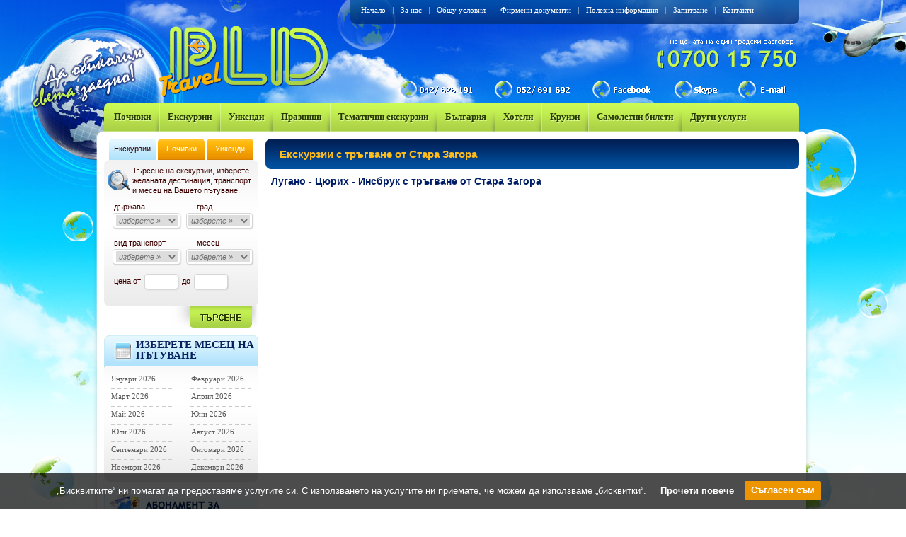

--- FILE ---
content_type: text/html; charset=Windows-1251
request_url: https://www.pldtravel.com/%D0%B5%D0%BA%D1%81%D0%BA%D1%83%D1%80%D0%B7%D0%B8%D1%8F-%D0%BB%D1%83%D0%B3%D0%B0%D0%BD%D0%BE-%D1%86%D1%8E%D1%80%D0%B8%D1%85-%D0%B8%D0%BD%D1%81%D0%B1%D1%80%D1%83%D0%BA-%D0%BE%D1%82-%D1%81%D1%82%D0%B0%D1%80%D0%B0-%D0%B7%D0%B0%D0%B3%D0%BE%D1%80%D0%B0
body_size: 10084
content:
<!DOCTYPE html PUBLIC "-//W3C//DTD XHTML 1.0 Strict//EN" "http://www.w3.org/TR/xhtml1/DTD/xhtml1-strict.dtd">
<html xmlns="http://www.w3.org/1999/xhtml" xml:lang="bg" lang="bg" dir="ltr">
 <head>
  <base href="https://www.pldtravel.com/"/>
   <title>Лугано - Цюрих - Инсбрук с тръгване от Стара Загора </title>
  <meta http-equiv="Content-Type" content="text/html; charset=Windows-1251"/>
  <meta name="keywords" content="швейцария от стара загора, цюрих от стара загора, австрия от стара загора, екскурзия в швейцария, екскурзия до австрия от стара загора, екскурзия до швейцария от стара загора, екскурзия милано от стара загора, екскурзия лугано от стара загора, милано от пловдив, лугано от пловдив, швейцария от стара загора септември, цюрих от стара загора септември, екскурзия до швейцария, екскурзия цюрих, италия 6 дни, италия 3 нощувки, милано 1 нощувка, цюрих 1 нощувка, екскурзия италия от стара загора, почивка италия от стара загора, екскурзия швейцария септември, почивка швейцария септември, екскурзия с автобус до италия, екскурзия с автобус до швейцария, швейцария с тръгване от стара загора, австрия с тръгване от стара загора, лугано, цюрих, екскурзии с тръгване от стара загора, екскурзия с тръгване от стара загора,"/>
  <meta name="description" content="Шестдневна автобусна екскурзия с включени нощувки и екскурзоводска програма в Лугано, Цюрих, Лихтенщайн, Инсбрук."/>
  <meta name="subject" content="туристически агенции варна, туристически агенции стара загора, туристическа агенция варна, туристическа агенция стара загора, екскурзии в чужбина, екскурзии от стара загора, екскурзии с тръгване от стара загора, " />
  <meta name="tags" content="" />
  <meta name='B-verify' content='f9333c99394191df2905d5fe593893e427043931' />
  <meta http-equiv="Cache-Control" content="no-cache, must-revalidate"/>
  <meta http-equiv="Pragma" content="no-cache"/>
  <meta name="ROBOTS" content="index,follow,NOARCHIVE"/>
  <!-- туристически агенции варна, туристически агенции стара загора, туристическа агенция варна, туристическа агенция стара загора, екскурзии в чужбина, екскурзии от стара загора, екскурзии с тръгване от стара загора,  -->
  <link rel="stylesheet" type="text/css" href="../style2.css"/>
  <link rel="stylesheet" type="text/css" href="../ajax.css"/>
  <link rel="stylesheet" type="text/css" href="../css.php"/>
  <link rel="stylesheet" type="text/css" href="../datePicker/datePicker.css"/> 
  <script type="text/javascript" src="https://admin.pldtravel.com/webscript.php"></script>
  <script type="text/javascript" src="../jquery-1.3.2.min.js"></script>
  <script type="text/javascript" src="../datePicker/date.js"></script>
  <script type="text/javascript" src="../datePicker/datePicker.js"></script>
  <script type="text/javascript" src="../onload.js"></script>
  <script type="text/javascript" src="../scripts.js"></script>
  <script type="text/javascript" src="../ajax.js"></script>

  <script type="text/javascript" src="https://kruizi.bg/js/affiliate.js"> </script>

  

 </head>

<body>
		<table id="nospace" cellpadding="0" cellspacing="0" border="0">
			<tr>
				<td id="left"><img src="../img/px.gif" alt="" /></td>
				<td id="center" rowspan="2">
					<div id="container">

						<div id="header">
							<div class="right_part">
	<div class="menu">
		<div class="btn">
			<a href="/index.html">
				Начало
			</a>
		</div>
		<div class="line">|</div>
		<div class="btn">
			<a href="/%D0%B7%D0%B0-%D0%BD%D0%B0%D1%81" title="За нас">
   За нас  </a>
		</div>
		<div class="line">|</div>
		<div class="btn">
			<a href="/%D0%BE%D0%B1%D1%89%D0%B8-%D1%83%D1%81%D0%BB%D0%BE%D0%B2%D0%B8%D1%8F" title="Общи условия">
   Общу условия  </a>
		</div>
		<div class="line">|</div>
		<div class="btn">
			<a href="/%D1%84%D0%B8%D1%80%D0%BC%D0%B5%D0%BD%D0%B8-%D0%B4%D0%BE%D0%BA%D1%83%D0%BC%D0%B5%D0%BD%D1%82%D0%B8" title="Фирмени документи">
   Фирмени документи  </a>
		</div>
		<div class="line">|</div>
		<div class="btn">
			<a href="/%D0%BF%D0%BE%D0%BB%D0%B5%D0%B7%D0%BD%D0%B0-%D0%B8%D0%BD%D1%84%D0%BE%D1%80%D0%BC%D0%B0%D1%86%D0%B8%D1%8F" title="Полезна информация">
   Полезна информация  </a>
		</div>
		<div class="line">|</div>
		<div class="btn">
			<a href="/%D0%B7%D0%B0%D0%BF%D0%B8%D1%82%D0%B2%D0%B0%D0%BD%D0%B5" title="Запитване">
   Запитване  </a>
		</div>
		<div class="line">|</div>
		<div class="btn">
			<a href="/%D0%BA%D0%BE%D0%BD%D1%82%D0%B0%D0%BA%D1%82%D0%B8" title="Контакти">
   Контакти  </a>
		</div>
	</div>
	<div style="clear:both;font-size:0px;line-height:0px;">&nbsp;</div>
	<div class="mail">
		<a href="mailto:office@pldtravel.com">
			<img src="../img/px.gif" alt="" />
		</a>
	</div>
	<div class="skype">
		<a href="skype:pld_travel?chat&topic=Home">
			<img src="../img/px.gif" alt="" />
		</a>
	</div>
	<div class="facebook">
		<a href="http://www.facebook.com/pages/PLD-TRAVEL/295027400234" target="_blank">
			<img src="../img/px.gif" alt="" />
		</a>
	</div>
</div>
<div class="logo">
	<a href="/index.html">
		<img src="../img/px.gif" alt="" />
	</a>
</div>							<script type="text/JavaScript">

function alter(name, state, src) {
  document.images[name].src = preloadImages[name+state].src;
}

function over(el) { el.className="menuover"; }
function out(el) { el.className="menu"; }
function alter(menuname, display) {
  if (document.all) {
    document.all[menuname].style.display = display;
  } else {
    var p = document.getElementById(menuname);
    p.style.display = display;
  }
}
var lastmenu = null;
var overed = false;
function showmenu(menuname) {
  if (lastmenu) hidemenu(lastmenu);
  alter(menuname, 'block');
  lastmenu = menuname;
  overed = true;
}
function hidemenu(menuname) {
  if (!overed) {
    alter(menuname, 'none');
  }
}
</script>



<div id="topbar">

<div style="float:left;">
	<div class="top_btn" onmouseover="showmenu('m-1995');" onmouseout="setTimeout('hidemenu(\'m-1995\');', 100); overed = false;">
		<div style="position:absolute;color:#dffa99;z-index:1;margin-left:1px;margin-top:2px;font-family:Trebuchet MS;font-size:13px;font-weight:bold;">
			 Почивки 		</div>
		<div style="position:relative;z-index:2;">
			<a href="/%D0%BF%D0%BE%D1%87%D0%B8%D0%B2%D0%BA%D0%B8" title="Почивки с PLD Travel навсякъде по света">
			 Почивки 			</a>
		</div>
	</div>
 <div style="clear:both;font-size:0px;line-height:0px;">&nbsp;</div>
 <div style="padding-top:0px;">
   <div style="display: none; position: absolute; z-index: 100; margin-top:0px; width:158px; margin-left:-8px;background:#ACD247;" id="m-1995" onmouseover="overed=true" onmouseout="setTimeout('hidemenu(\'m-1995\');', 100); overed = false;">
   <div style="float:left;width:142px;padding-top:5px;padding-bottom:5px;padding-left:8px;cursor:pointer;padding-right:8px;"  onclick="location.href='/%D1%81%D0%B0%D0%BC%D0%BE%D0%BB%D0%B5%D1%82%D0%BD%D0%B8-%D0%BF%D0%BE%D1%87%D0%B8%D0%B2%D0%BA%D0%B8'">
   <span>
    <a href="/%D1%81%D0%B0%D0%BC%D0%BE%D0%BB%D0%B5%D1%82%D0%BD%D0%B8-%D0%BF%D0%BE%D1%87%D0%B8%D0%B2%D0%BA%D0%B8" style="color:#273b00;" title="Самолетни почивки">
    Самолетни почивки    </a>
   </span>
</div>
<div style="float:left;width:158px;height:1px;background:#ffffff;font-size:0px;line-height:0px;">&nbsp;</div>

    <div style="float:left;width:142px;padding-top:5px;padding-bottom:5px;padding-left:8px;cursor:pointer;padding-right:8px;"  onclick="location.href='/%D0%B0%D0%B2%D1%82%D0%BE%D0%B1%D1%83%D1%81%D0%BD%D0%B8-%D0%BF%D0%BE%D1%87%D0%B8%D0%B2%D0%BA%D0%B8'">
   <span>
    <a href="/%D0%B0%D0%B2%D1%82%D0%BE%D0%B1%D1%83%D1%81%D0%BD%D0%B8-%D0%BF%D0%BE%D1%87%D0%B8%D0%B2%D0%BA%D0%B8" style="color:#273b00;" title="Автобусни почивки">
    Автобусни почивки    </a>
   </span>
</div>
<div style="float:left;width:158px;height:1px;background:#ffffff;font-size:0px;line-height:0px;">&nbsp;</div>

    <div style="float:left;width:142px;padding-top:5px;padding-bottom:5px;padding-left:8px;cursor:pointer;padding-right:8px;"  onclick="location.href='/%D0%BF%D0%BE%D1%87%D0%B8%D0%B2%D0%BA%D0%B8-%D0%B7%D0%BB%D0%B0%D1%82%D0%BD%D0%B0-%D0%B2%D1%8A%D0%B7%D1%80%D0%B0%D1%81%D1%82-55-%D0%BF%D0%BB%D1%8E%D1%81'">
   <span>
    <a href="/%D0%BF%D0%BE%D1%87%D0%B8%D0%B2%D0%BA%D0%B8-%D0%B7%D0%BB%D0%B0%D1%82%D0%BD%D0%B0-%D0%B2%D1%8A%D0%B7%D1%80%D0%B0%D1%81%D1%82-55-%D0%BF%D0%BB%D1%8E%D1%81" style="color:#273b00;" title="Златна възраст 55+ и приятели">
    Златна възраст 55+    </a>
   </span>
</div>
<div style="float:left;width:158px;height:1px;background:#ffffff;font-size:0px;line-height:0px;">&nbsp;</div>

    <div style="float:left;width:142px;padding-top:5px;padding-bottom:5px;padding-left:8px;cursor:pointer;padding-right:8px;"  onclick="location.href='/%D0%BF%D0%BE%D1%87%D0%B8%D0%B2%D0%BA%D0%B8-%D0%B2-%D0%B5%D0%BA%D0%B7%D0%BE%D1%82%D0%B8%D1%87%D0%BD%D0%B8-%D0%B4%D0%B5%D1%81%D1%82%D0%B8%D0%BD%D0%B0%D1%86%D0%B8%D0%B8'">
   <span>
    <a href="/%D0%BF%D0%BE%D1%87%D0%B8%D0%B2%D0%BA%D0%B8-%D0%B2-%D0%B5%D0%BA%D0%B7%D0%BE%D1%82%D0%B8%D1%87%D0%BD%D0%B8-%D0%B4%D0%B5%D1%81%D1%82%D0%B8%D0%BD%D0%B0%D1%86%D0%B8%D0%B8" style="color:#273b00;" title="Екзотични и далечни дестинации">
    Екзотични дестинации    </a>
   </span>
</div>
<div style="float:left;width:158px;height:1px;background:#ffffff;font-size:0px;line-height:0px;">&nbsp;</div>

    <div style="float:left;width:142px;padding-top:5px;padding-bottom:5px;padding-left:8px;cursor:pointer;padding-right:8px;"  onclick="location.href='/%D0%BF%D0%BE%D1%87%D0%B8%D0%B2%D0%BA%D0%B8-%D1%81%D1%8A%D1%81-%D1%81%D0%BE%D0%B1%D1%81%D1%82%D0%B2%D0%B5%D0%BD-%D1%82%D1%80%D0%B0%D0%BD%D1%81%D0%BF%D0%BE%D1%80%D1%82'">
   <span>
    <a href="/%D0%BF%D0%BE%D1%87%D0%B8%D0%B2%D0%BA%D0%B8-%D1%81%D1%8A%D1%81-%D1%81%D0%BE%D0%B1%D1%81%D1%82%D0%B2%D0%B5%D0%BD-%D1%82%D1%80%D0%B0%D0%BD%D1%81%D0%BF%D0%BE%D1%80%D1%82" style="color:#273b00;" title="Почивки със собствен транспорт">
    Собствен транспорт    </a>
   </span>
</div>
<div style="float:left;width:158px;height:1px;background:#ffffff;font-size:0px;line-height:0px;">&nbsp;</div>

    <div style="float:left;width:142px;padding-top:5px;padding-bottom:5px;padding-left:8px;cursor:pointer;padding-right:8px;"  onclick="location.href='/%D0%BF%D0%BE%D1%87%D0%B8%D0%B2%D0%BA%D0%B8-%D0%B2-%D1%82%D1%83%D1%80%D1%86%D0%B8%D1%8F'">
   <span>
    <a href="/%D0%BF%D0%BE%D1%87%D0%B8%D0%B2%D0%BA%D0%B8-%D0%B2-%D1%82%D1%83%D1%80%D1%86%D0%B8%D1%8F" style="color:#273b00;" title="Почивки в Турция ">
    Почивки в Турция     </a>
   </span>
</div>
<div style="float:left;width:158px;height:1px;background:#ffffff;font-size:0px;line-height:0px;">&nbsp;</div>

    <div style="float:left;width:142px;padding-top:5px;padding-bottom:5px;padding-left:8px;cursor:pointer;padding-right:8px;"  onclick="location.href='/%D0%B0%D0%B2%D1%82%D0%BE%D0%B1%D1%83%D1%81%D0%BD%D0%B8-%D0%B8-%D1%81%D0%B0%D0%BC%D0%BE%D0%BB%D0%B5%D1%82%D0%BD%D0%B8-%D0%BF%D0%BE%D1%87%D0%B8%D0%B2%D0%BA%D0%B8-%D0%B3%D1%8A%D1%80%D1%86%D0%B8%D1%8F'">
   <span>
    <a href="/%D0%B0%D0%B2%D1%82%D0%BE%D0%B1%D1%83%D1%81%D0%BD%D0%B8-%D0%B8-%D1%81%D0%B0%D0%BC%D0%BE%D0%BB%D0%B5%D1%82%D0%BD%D0%B8-%D0%BF%D0%BE%D1%87%D0%B8%D0%B2%D0%BA%D0%B8-%D0%B3%D1%8A%D1%80%D1%86%D0%B8%D1%8F" style="color:#273b00;" title="Почивки в Гърция ">
    Почивки в Гърция     </a>
   </span>
</div>
<div style="float:left;width:158px;height:1px;background:#ffffff;font-size:0px;line-height:0px;">&nbsp;</div>

 
</div>
  </div>
</div>

	<div class="separator">&nbsp;</div>
<div style="float:left;">
	<div class="top_btn" onmouseover="showmenu('m-1996');" onmouseout="setTimeout('hidemenu(\'m-1996\');', 100); overed = false;">
		<div style="position:absolute;color:#dffa99;z-index:1;margin-left:1px;margin-top:2px;font-family:Trebuchet MS;font-size:13px;font-weight:bold;">
		 Екскурзии		</div>
		<div style="position:relative;z-index:2;">
			<a href="/%D0%B5%D0%BA%D1%81%D0%BA%D1%83%D1%80%D0%B7%D0%B8%D0%B8" title="Екскурзии ">
			 Екскурзии			</a>
		</div>
	</div>
 <div style="clear:both;font-size:0px;line-height:0px;">&nbsp;</div>
 <div style="padding-top:0px;">
   <div style="display: none; position: absolute; z-index: 100; margin-top:0px; width:158px; margin-left:-8px;background:#ACD247;" id="m-1996" onmouseover="overed=true" onmouseout="setTimeout('hidemenu(\'m-1996\');', 100); overed = false;">
   <div style="float:left;width:142px;padding-top:5px;padding-bottom:5px;padding-left:8px;cursor:pointer;padding-right:8px;"  onclick="location.href='/%D1%81%D0%B0%D0%BC%D0%BE%D0%BB%D0%B5%D1%82%D0%BD%D0%B8-%D0%B5%D0%BA%D1%81%D0%BA%D1%83%D1%80%D0%B7%D0%B8%D0%B8'">
   <span>
    <a href="/%D1%81%D0%B0%D0%BC%D0%BE%D0%BB%D0%B5%D1%82%D0%BD%D0%B8-%D0%B5%D0%BA%D1%81%D0%BA%D1%83%D1%80%D0%B7%D0%B8%D0%B8" style="color:#273b00;" title="Самолетни екскурзии">
    Самолетни екскурзии    </a>
   </span>
</div>
<div style="float:left;width:158px;height:1px;background:#ffffff;font-size:0px;line-height:0px;">&nbsp;</div>

    <div style="float:left;width:142px;padding-top:5px;padding-bottom:5px;padding-left:8px;cursor:pointer;padding-right:8px;"  onclick="location.href='/%D0%B0%D0%B2%D1%82%D0%BE%D0%B1%D1%83%D1%81%D0%BD%D0%B8-%D0%B5%D0%BA%D1%81%D0%BA%D1%83%D1%80%D0%B7%D0%B8%D0%B8'">
   <span>
    <a href="/%D0%B0%D0%B2%D1%82%D0%BE%D0%B1%D1%83%D1%81%D0%BD%D0%B8-%D0%B5%D0%BA%D1%81%D0%BA%D1%83%D1%80%D0%B7%D0%B8%D0%B8" style="color:#273b00;" title="Автобусни екскурзии">
    Автобусни екскурзии    </a>
   </span>
</div>
<div style="float:left;width:158px;height:1px;background:#ffffff;font-size:0px;line-height:0px;">&nbsp;</div>

    <div style="float:left;width:142px;padding-top:5px;padding-bottom:5px;padding-left:8px;cursor:pointer;padding-right:8px;"  onclick="location.href='/%D0%B5%D0%BA%D1%81%D0%BA%D1%83%D1%80%D0%B7%D0%B8%D0%B8-%D0%BE%D1%82-%D0%B2%D0%B0%D1%80%D0%BD%D0%B0'">
   <span>
    <a href="/%D0%B5%D0%BA%D1%81%D0%BA%D1%83%D1%80%D0%B7%D0%B8%D0%B8-%D0%BE%D1%82-%D0%B2%D0%B0%D1%80%D0%BD%D0%B0" style="color:#273b00;" title="Екскурзии с тръгване от Варна ">
    Екскурзии с тръгване от Варна     </a>
   </span>
</div>
<div style="float:left;width:158px;height:1px;background:#ffffff;font-size:0px;line-height:0px;">&nbsp;</div>

    <div style="float:left;width:142px;padding-top:5px;padding-bottom:5px;padding-left:8px;cursor:pointer;padding-right:8px;"  onclick="location.href='/%D0%B5%D0%BA%D1%81%D0%BA%D1%83%D1%80%D0%B7%D0%B8%D0%B8-%D0%BE%D1%82-%D1%81%D1%82%D0%B0%D1%80%D0%B0-%D0%B7%D0%B0%D0%B3%D0%BE%D1%80%D0%B0'">
   <span>
    <a href="/%D0%B5%D0%BA%D1%81%D0%BA%D1%83%D1%80%D0%B7%D0%B8%D0%B8-%D0%BE%D1%82-%D1%81%D1%82%D0%B0%D1%80%D0%B0-%D0%B7%D0%B0%D0%B3%D0%BE%D1%80%D0%B0" style="color:#273b00;" title="Екскурзии от Стара Загора">
    Екскурзии с тръгване от Стара Загора    </a>
   </span>
</div>
<div style="float:left;width:158px;height:1px;background:#ffffff;font-size:0px;line-height:0px;">&nbsp;</div>

 
</div>
  </div>
</div>

	<div class="separator">&nbsp;</div>
<div style="float:left;">
	<div class="top_btn" onmouseover="showmenu('m-1997');" onmouseout="setTimeout('hidemenu(\'m-1997\');', 100); overed = false;">
		<div style="position:absolute;color:#dffa99;z-index:1;margin-left:1px;margin-top:2px;font-family:Trebuchet MS;font-size:13px;font-weight:bold;">
		 Уикенди		</div>
		<div style="position:relative;z-index:2;">
			<a href="/%D1%83%D0%B8%D0%BA%D0%B5%D0%BD%D0%B4%D0%B8" title="Уикенди в България и чужбина">
			 Уикенди			</a>
		</div>
	</div>
 <div style="clear:both;font-size:0px;line-height:0px;">&nbsp;</div>
 <div style="padding-top:0px;">
   <div style="display: none; position: absolute; z-index: 100; margin-top:0px; width:158px; margin-left:-8px;background:#ACD247;" id="m-1997" onmouseover="overed=true" onmouseout="setTimeout('hidemenu(\'m-1997\');', 100); overed = false;">
   <div style="float:left;width:142px;padding-top:5px;padding-bottom:5px;padding-left:8px;cursor:pointer;padding-right:8px;"  onclick="location.href='/%D1%83%D0%B8%D0%BA%D0%B5%D0%BD%D0%B4%D0%B8-%D0%B2-%D0%B1%D1%8A%D0%BB%D0%B3%D0%B0%D1%80%D0%B8%D1%8F'">
   <span>
    <a href="/%D1%83%D0%B8%D0%BA%D0%B5%D0%BD%D0%B4%D0%B8-%D0%B2-%D0%B1%D1%8A%D0%BB%D0%B3%D0%B0%D1%80%D0%B8%D1%8F" style="color:#273b00;" title="Уикенди в България">
    България     </a>
   </span>
</div>
<div style="float:left;width:158px;height:1px;background:#ffffff;font-size:0px;line-height:0px;">&nbsp;</div>

    <div style="float:left;width:142px;padding-top:5px;padding-bottom:5px;padding-left:8px;cursor:pointer;padding-right:8px;"  onclick="location.href='/%D1%83%D0%B8%D0%BA%D0%B5%D0%BD%D0%B4%D0%B8-%D0%B2-%D1%87%D1%83%D0%B6%D0%B1%D0%B8%D0%BD%D0%B0'">
   <span>
    <a href="/%D1%83%D0%B8%D0%BA%D0%B5%D0%BD%D0%B4%D0%B8-%D0%B2-%D1%87%D1%83%D0%B6%D0%B1%D0%B8%D0%BD%D0%B0" style="color:#273b00;" title="Уикенд в чужбина">
    Чужбина    </a>
   </span>
</div>
<div style="float:left;width:158px;height:1px;background:#ffffff;font-size:0px;line-height:0px;">&nbsp;</div>

 
</div>
  </div>
</div>

	<div class="separator">&nbsp;</div>
<div style="float:left;">
	<div class="top_btn" onmouseover="showmenu('m-2046');" onmouseout="setTimeout('hidemenu(\'m-2046\');', 100); overed = false;">
		<div style="position:absolute;color:#dffa99;z-index:1;margin-left:1px;margin-top:2px;font-family:Trebuchet MS;font-size:13px;font-weight:bold;">
		 Празници		</div>
		<div style="position:relative;z-index:2;">
			<a href="/%D0%BF%D1%80%D0%B0%D0%B7%D0%BD%D0%B8%D1%86%D0%B8" title="Празници">
			 Празници			</a>
		</div>
	</div>
 <div style="clear:both;font-size:0px;line-height:0px;">&nbsp;</div>
 <div style="padding-top:0px;">
   <div style="display: none; position: absolute; z-index: 100; margin-top:0px; width:158px; margin-left:-8px;background:#ACD247;" id="m-2046" onmouseover="overed=true" onmouseout="setTimeout('hidemenu(\'m-2046\');', 100); overed = false;">
   <div style="float:left;width:142px;padding-top:5px;padding-bottom:5px;padding-left:8px;cursor:pointer;padding-right:8px;"  onclick="location.href='/%D1%81%D0%B2%D0%B5%D1%82%D0%B8-%D0%B2%D0%B0%D0%BB%D0%B5%D0%BD%D1%82%D0%B8%D0%BD'">
   <span>
    <a href="/%D1%81%D0%B2%D0%B5%D1%82%D0%B8-%D0%B2%D0%B0%D0%BB%D0%B5%D0%BD%D1%82%D0%B8%D0%BD" style="color:#273b00;" title="Свети Валентин">
    Свети Валентин    </a>
   </span>
</div>
<div style="float:left;width:158px;height:1px;background:#ffffff;font-size:0px;line-height:0px;">&nbsp;</div>

    <div style="float:left;width:142px;padding-top:5px;padding-bottom:5px;padding-left:8px;cursor:pointer;padding-right:8px;"  onclick="location.href='/%D1%82%D1%80%D0%B5%D1%82%D0%B8-%D0%BC%D0%B0%D1%80%D1%82'">
   <span>
    <a href="/%D1%82%D1%80%D0%B5%D1%82%D0%B8-%D0%BC%D0%B0%D1%80%D1%82" style="color:#273b00;" title="Трети март ">
    Трети март     </a>
   </span>
</div>
<div style="float:left;width:158px;height:1px;background:#ffffff;font-size:0px;line-height:0px;">&nbsp;</div>

    <div style="float:left;width:142px;padding-top:5px;padding-bottom:5px;padding-left:8px;cursor:pointer;padding-right:8px;"  onclick="location.href='/Velikden.html'">
   <span>
    <a href="/Velikden.html" style="color:#273b00;" title="Великден">
    Великден    </a>
   </span>
</div>
<div style="float:left;width:158px;height:1px;background:#ffffff;font-size:0px;line-height:0px;">&nbsp;</div>

    <div style="float:left;width:142px;padding-top:5px;padding-bottom:5px;padding-left:8px;cursor:pointer;padding-right:8px;"  onclick="location.href='/%D0%BC%D0%B0%D0%B9%D1%81%D0%BA%D0%B8-%D0%BF%D1%80%D0%B0%D0%B7%D0%BD%D0%B8%D1%86%D0%B8'">
   <span>
    <a href="/%D0%BC%D0%B0%D0%B9%D1%81%D0%BA%D0%B8-%D0%BF%D1%80%D0%B0%D0%B7%D0%BD%D0%B8%D1%86%D0%B8" style="color:#273b00;" title="Майски празници">
    Майски празници    </a>
   </span>
</div>
<div style="float:left;width:158px;height:1px;background:#ffffff;font-size:0px;line-height:0px;">&nbsp;</div>

    <div style="float:left;width:142px;padding-top:5px;padding-bottom:5px;padding-left:8px;cursor:pointer;padding-right:8px;"  onclick="location.href='/%D1%81%D0%B5%D0%BF%D1%82%D0%B5%D0%BC%D0%B2%D1%80%D0%B8%D0%B9%D1%81%D0%BA%D0%B8-%D0%BF%D1%80%D0%B0%D0%B7%D0%BD%D0%B8%D1%86%D0%B8'">
   <span>
    <a href="/%D1%81%D0%B5%D0%BF%D1%82%D0%B5%D0%BC%D0%B2%D1%80%D0%B8%D0%B9%D1%81%D0%BA%D0%B8-%D0%BF%D1%80%D0%B0%D0%B7%D0%BD%D0%B8%D1%86%D0%B8" style="color:#273b00;" title="Септемврийски празници ">
    Септемврийски празници     </a>
   </span>
</div>
<div style="float:left;width:158px;height:1px;background:#ffffff;font-size:0px;line-height:0px;">&nbsp;</div>

    <div style="float:left;width:142px;padding-top:5px;padding-bottom:5px;padding-left:8px;cursor:pointer;padding-right:8px;"  onclick="location.href='/%D0%BF%D1%80%D0%B5%D0%B4%D0%BA%D0%BE%D0%BB%D0%B5%D0%B4%D0%BD%D0%B8-%D0%B5%D0%BA%D1%81%D0%BA%D1%83%D1%80%D0%B7%D0%B8%D0%B8'">
   <span>
    <a href="/%D0%BF%D1%80%D0%B5%D0%B4%D0%BA%D0%BE%D0%BB%D0%B5%D0%B4%D0%BD%D0%B8-%D0%B5%D0%BA%D1%81%D0%BA%D1%83%D1%80%D0%B7%D0%B8%D0%B8" style="color:#273b00;" title="Предколедни екскурзии">
    Предколедни екскурзии    </a>
   </span>
</div>
<div style="float:left;width:158px;height:1px;background:#ffffff;font-size:0px;line-height:0px;">&nbsp;</div>

    <div style="float:left;width:142px;padding-top:5px;padding-bottom:5px;padding-left:8px;cursor:pointer;padding-right:8px;"  onclick="location.href='/%D0%BA%D0%BE%D0%BB%D0%B5%D0%B4%D0%B0'">
   <span>
    <a href="/%D0%BA%D0%BE%D0%BB%D0%B5%D0%B4%D0%B0" style="color:#273b00;" title="Коледа ">
    Коледа     </a>
   </span>
</div>
<div style="float:left;width:158px;height:1px;background:#ffffff;font-size:0px;line-height:0px;">&nbsp;</div>

    <div style="float:left;width:142px;padding-top:5px;padding-bottom:5px;padding-left:8px;cursor:pointer;padding-right:8px;"  onclick="location.href='/%D0%BD%D0%BE%D0%B2%D0%B0-%D0%B3%D0%BE%D0%B4%D0%B8%D0%BD%D0%B0'">
   <span>
    <a href="/%D0%BD%D0%BE%D0%B2%D0%B0-%D0%B3%D0%BE%D0%B4%D0%B8%D0%BD%D0%B0" style="color:#273b00;" title="Нова Година ">
    Нова Година     </a>
   </span>
</div>
<div style="float:left;width:158px;height:1px;background:#ffffff;font-size:0px;line-height:0px;">&nbsp;</div>

    <div style="float:left;width:142px;padding-top:5px;padding-bottom:5px;padding-left:8px;cursor:pointer;padding-right:8px;"  onclick="location.href='/%D0%BD%D0%BE%D0%B2%D0%B0-%D0%B3%D0%BE%D0%B4%D0%B8%D0%BD%D0%B0-%D0%B5%D0%BA%D0%B7%D0%BE%D1%82%D0%B8%D0%BA%D0%B0'">
   <span>
    <a href="/%D0%BD%D0%BE%D0%B2%D0%B0-%D0%B3%D0%BE%D0%B4%D0%B8%D0%BD%D0%B0-%D0%B5%D0%BA%D0%B7%D0%BE%D1%82%D0%B8%D0%BA%D0%B0" style="color:#273b00;" title="Нова Година Екзотика">
    Нова Година Екзотика    </a>
   </span>
</div>
<div style="float:left;width:158px;height:1px;background:#ffffff;font-size:0px;line-height:0px;">&nbsp;</div>

    <div style="float:left;width:142px;padding-top:5px;padding-bottom:5px;padding-left:8px;cursor:pointer;padding-right:8px;"  onclick="location.href='/%D0%BD%D0%BE%D0%B2%D0%B0-%D0%B3%D0%BE%D0%B4%D0%B8%D0%BD%D0%B0-%D0%B2-%D0%B1%D1%8A%D0%BB%D0%B3%D0%B0%D1%80%D0%B8%D1%8F'">
   <span>
    <a href="/%D0%BD%D0%BE%D0%B2%D0%B0-%D0%B3%D0%BE%D0%B4%D0%B8%D0%BD%D0%B0-%D0%B2-%D0%B1%D1%8A%D0%BB%D0%B3%D0%B0%D1%80%D0%B8%D1%8F" style="color:#273b00;" title="Нова Година в България">
    Нова Година в България    </a>
   </span>
</div>
<div style="float:left;width:158px;height:1px;background:#ffffff;font-size:0px;line-height:0px;">&nbsp;</div>

    <div style="float:left;width:142px;padding-top:5px;padding-bottom:5px;padding-left:8px;cursor:pointer;padding-right:8px;"  onclick="location.href='/%D0%BD%D0%BE%D0%B2%D0%B0-%D0%B3%D0%BE%D0%B4%D0%B8%D0%BD%D0%B0-%D0%B2-%D1%82%D1%83%D1%80%D1%86%D0%B8%D1%8F'">
   <span>
    <a href="/%D0%BD%D0%BE%D0%B2%D0%B0-%D0%B3%D0%BE%D0%B4%D0%B8%D0%BD%D0%B0-%D0%B2-%D1%82%D1%83%D1%80%D1%86%D0%B8%D1%8F" style="color:#273b00;" title="Нова Година в Турция ">
    Нова Година в Турция     </a>
   </span>
</div>
<div style="float:left;width:158px;height:1px;background:#ffffff;font-size:0px;line-height:0px;">&nbsp;</div>

 
</div>
  </div>
</div>

	<div class="separator">&nbsp;</div>
<div style="float:left;">
	<div class="top_btn" onmouseover="showmenu('m-2047');" onmouseout="setTimeout('hidemenu(\'m-2047\');', 100); overed = false;">
		<div style="position:absolute;color:#dffa99;z-index:1;margin-left:1px;margin-top:2px;font-family:Trebuchet MS;font-size:13px;font-weight:bold;">
		 Тематични екскурзии		</div>
		<div style="position:relative;z-index:2;">
			<a href="/%D1%82%D0%B5%D0%BC%D0%B0%D1%82%D0%B8%D1%87%D0%BD%D0%B8-%D0%B5%D0%BA%D1%81%D0%BA%D1%83%D1%80%D0%B7%D0%B8%D0%B8" title="Тематични екскурзии">
			 Тематични екскурзии			</a>
		</div>
	</div>
 <div style="clear:both;font-size:0px;line-height:0px;">&nbsp;</div>
 <div style="padding-top:0px;">
   <div style="display: none; position: absolute; z-index: 100; margin-top:0px; width:158px; margin-left:-8px;background:#ACD247;" id="m-2047" onmouseover="overed=true" onmouseout="setTimeout('hidemenu(\'m-2047\');', 100); overed = false;">
   <div style="float:left;width:142px;padding-top:5px;padding-bottom:5px;padding-left:8px;cursor:pointer;padding-right:8px;"  onclick="location.href='/%D1%88%D0%BE%D0%BF%D0%B8%D0%BD%D0%B3-%D1%82%D1%83%D1%80%D0%BE%D0%B2%D0%B5'">
   <span>
    <a href="/%D1%88%D0%BE%D0%BF%D0%B8%D0%BD%D0%B3-%D1%82%D1%83%D1%80%D0%BE%D0%B2%D0%B5" style="color:#273b00;" title="Шопинг турове">
    Шопинг турове    </a>
   </span>
</div>
<div style="float:left;width:158px;height:1px;background:#ffffff;font-size:0px;line-height:0px;">&nbsp;</div>

    <div style="float:left;width:142px;padding-top:5px;padding-bottom:5px;padding-left:8px;cursor:pointer;padding-right:8px;"  onclick="location.href='/%D1%84%D0%BE%D1%80%D0%BC%D1%83%D0%BB%D0%B0-1'">
   <span>
    <a href="/%D1%84%D0%BE%D1%80%D0%BC%D1%83%D0%BB%D0%B0-1" style="color:#273b00;" title="Формула 1">
    Формула 1    </a>
   </span>
</div>
<div style="float:left;width:158px;height:1px;background:#ffffff;font-size:0px;line-height:0px;">&nbsp;</div>

    <div style="float:left;width:142px;padding-top:5px;padding-bottom:5px;padding-left:8px;cursor:pointer;padding-right:8px;"  onclick="location.href='/%D0%BA%D0%B0%D1%80%D0%BD%D0%B0%D0%B2%D0%B0%D0%BB%D0%B8'">
   <span>
    <a href="/%D0%BA%D0%B0%D1%80%D0%BD%D0%B0%D0%B2%D0%B0%D0%BB%D0%B8" style="color:#273b00;" title="Карнавали">
    Карнавали    </a>
   </span>
</div>
<div style="float:left;width:158px;height:1px;background:#ffffff;font-size:0px;line-height:0px;">&nbsp;</div>

    <div style="float:left;width:142px;padding-top:5px;padding-bottom:5px;padding-left:8px;cursor:pointer;padding-right:8px;"  onclick="location.href='/festivali.html'">
   <span>
    <a href="/festivali.html" style="color:#273b00;" title="Фестивали">
    Фестивали    </a>
   </span>
</div>
<div style="float:left;width:158px;height:1px;background:#ffffff;font-size:0px;line-height:0px;">&nbsp;</div>

    <div style="float:left;width:142px;padding-top:5px;padding-bottom:5px;padding-left:8px;cursor:pointer;padding-right:8px;"  onclick="location.href='/%D1%84%D0%B5%D1%81%D1%82%D0%B8%D0%B2%D0%B0%D0%BB-%D0%BD%D0%B0-%D0%BB%D0%B0%D0%BB%D0%B5%D1%82%D0%BE'">
   <span>
    <a href="/%D1%84%D0%B5%D1%81%D1%82%D0%B8%D0%B2%D0%B0%D0%BB-%D0%BD%D0%B0-%D0%BB%D0%B0%D0%BB%D0%B5%D1%82%D0%BE" style="color:#273b00;" title="Фестивал на лалето ">
    Фестивал на лалето     </a>
   </span>
</div>
<div style="float:left;width:158px;height:1px;background:#ffffff;font-size:0px;line-height:0px;">&nbsp;</div>

 
</div>
  </div>
</div>

	<div class="separator">&nbsp;</div>
<div style="float:left;">
	<div class="top_btn" onmouseover="showmenu('m-2048');" onmouseout="setTimeout('hidemenu(\'m-2048\');', 100); overed = false;">
		<div style="position:absolute;color:#dffa99;z-index:1;margin-left:1px;margin-top:2px;font-family:Trebuchet MS;font-size:13px;font-weight:bold;">
		 България		</div>
		<div style="position:relative;z-index:2;">
			<a href="/%D0%B1%D1%8A%D0%BB%D0%B3%D0%B0%D1%80%D0%B8%D1%8F" title="България">
			 България			</a>
		</div>
	</div>
 <div style="clear:both;font-size:0px;line-height:0px;">&nbsp;</div>
 <div style="padding-top:0px;">
   <div style="display: none; position: absolute; z-index: 100; margin-top:0px; width:158px; margin-left:-8px;background:#ACD247;" id="m-2048" onmouseover="overed=true" onmouseout="setTimeout('hidemenu(\'m-2048\');', 100); overed = false;">
   <div style="float:left;width:142px;padding-top:5px;padding-bottom:5px;padding-left:8px;cursor:pointer;padding-right:8px;"  onclick="location.href='/more_bg.html'">
   <span>
    <a href="/more_bg.html" style="color:#273b00;" title="Море в България">
    Море в България     </a>
   </span>
</div>
<div style="float:left;width:158px;height:1px;background:#ffffff;font-size:0px;line-height:0px;">&nbsp;</div>

    <div style="float:left;width:142px;padding-top:5px;padding-bottom:5px;padding-left:8px;cursor:pointer;padding-right:8px;"  onclick="location.href='/%D0%BF%D0%BB%D0%B0%D0%BD%D0%B8%D0%BD%D0%B0-%D0%B2-%D0%B1%D1%8A%D0%BB%D0%B3%D0%B0%D1%80%D0%B8%D1%8F'">
   <span>
    <a href="/%D0%BF%D0%BB%D0%B0%D0%BD%D0%B8%D0%BD%D0%B0-%D0%B2-%D0%B1%D1%8A%D0%BB%D0%B3%D0%B0%D1%80%D0%B8%D1%8F" style="color:#273b00;" title="Планина в България ">
    Планина в България     </a>
   </span>
</div>
<div style="float:left;width:158px;height:1px;background:#ffffff;font-size:0px;line-height:0px;">&nbsp;</div>

    <div style="float:left;width:142px;padding-top:5px;padding-bottom:5px;padding-left:8px;cursor:pointer;padding-right:8px;"  onclick="location.href='/%D0%B1%D0%B0%D0%BB%D0%BD%D0%B5%D0%BE-%D0%B8-%D1%81%D0%BF%D0%B0'">
   <span>
    <a href="/%D0%B1%D0%B0%D0%BB%D0%BD%D0%B5%D0%BE-%D0%B8-%D1%81%D0%BF%D0%B0" style="color:#273b00;" title="Балнео и СПА">
    Балнео и СПА    </a>
   </span>
</div>
<div style="float:left;width:158px;height:1px;background:#ffffff;font-size:0px;line-height:0px;">&nbsp;</div>

    <div style="float:left;width:142px;padding-top:5px;padding-bottom:5px;padding-left:8px;cursor:pointer;padding-right:8px;"  onclick="location.href='/%D0%BF%D1%80%D0%B0%D0%B7%D0%BD%D0%B8%D1%87%D0%BD%D0%B8-%D0%BF%D0%B0%D0%BA%D0%B5%D1%82%D0%B8'">
   <span>
    <a href="/%D0%BF%D1%80%D0%B0%D0%B7%D0%BD%D0%B8%D1%87%D0%BD%D0%B8-%D0%BF%D0%B0%D0%BA%D0%B5%D1%82%D0%B8" style="color:#273b00;" title="Празнични пакети">
    Празнични пакети    </a>
   </span>
</div>
<div style="float:left;width:158px;height:1px;background:#ffffff;font-size:0px;line-height:0px;">&nbsp;</div>

    <div style="float:left;width:142px;padding-top:5px;padding-bottom:5px;padding-left:8px;cursor:pointer;padding-right:8px;"  onclick="location.href='/%D0%B5%D0%BA%D1%81%D0%BA%D1%83%D1%80%D0%B7%D0%B8%D0%B8-%D0%B2-%D0%B1%D1%8A%D0%BB%D0%B3%D0%B0%D1%80%D0%B8%D1%8F'">
   <span>
    <a href="/%D0%B5%D0%BA%D1%81%D0%BA%D1%83%D1%80%D0%B7%D0%B8%D0%B8-%D0%B2-%D0%B1%D1%8A%D0%BB%D0%B3%D0%B0%D1%80%D0%B8%D1%8F" style="color:#273b00;" title="Екскурзии в България ">
    Екскурзии в България     </a>
   </span>
</div>
<div style="float:left;width:158px;height:1px;background:#ffffff;font-size:0px;line-height:0px;">&nbsp;</div>

    <div style="float:left;width:142px;padding-top:5px;padding-bottom:5px;padding-left:8px;cursor:pointer;padding-right:8px;"  onclick="location.href='/%D0%BB%D0%B5%D1%87%D0%B5%D0%B1%D0%BD%D0%B8-%D0%BF%D0%B0%D0%BA%D0%B5%D1%82%D0%B8'">
   <span>
    <a href="/%D0%BB%D0%B5%D1%87%D0%B5%D0%B1%D0%BD%D0%B8-%D0%BF%D0%B0%D0%BA%D0%B5%D1%82%D0%B8" style="color:#273b00;" title="Лечебни пакети">
    Лечебни пакети    </a>
   </span>
</div>
<div style="float:left;width:158px;height:1px;background:#ffffff;font-size:0px;line-height:0px;">&nbsp;</div>

 
</div>
  </div>
</div>

	<div class="separator">&nbsp;</div>
<div style="float:left;">
	<div class="top_btn" onmouseover="showmenu('m-2049');" onmouseout="setTimeout('hidemenu(\'m-2049\');', 100); overed = false;">
		<div style="position:absolute;color:#dffa99;z-index:1;margin-left:1px;margin-top:2px;font-family:Trebuchet MS;font-size:13px;font-weight:bold;">
		 Хотели		</div>
		<div style="position:relative;z-index:2;">
			<a href="/%D1%85%D0%BE%D1%82%D0%B5%D0%BB%D0%B8" title="Хотели">
			 Хотели			</a>
		</div>
	</div>
 <div style="clear:both;font-size:0px;line-height:0px;">&nbsp;</div>
 <div style="padding-top:0px;">
   <div style="display: none; position: absolute; z-index: 100; margin-top:0px; width:158px; margin-left:-8px;background:#ACD247;" id="m-2049" onmouseover="overed=true" onmouseout="setTimeout('hidemenu(\'m-2049\');', 100); overed = false;">
   <div style="float:left;width:142px;padding-top:5px;padding-bottom:5px;padding-left:8px;cursor:pointer;padding-right:8px;"  onclick="location.href='/hotels_bg_search.html'">
   <span>
    <a href="/hotels_bg_search.html" style="color:#273b00;" title="Хотели в България - TIRS">
    Хотели в България - TIRS - PLD Travel    </a>
   </span>
</div>
<div style="float:left;width:158px;height:1px;background:#ffffff;font-size:0px;line-height:0px;">&nbsp;</div>

    <div style="float:left;width:142px;padding-top:5px;padding-bottom:5px;padding-left:8px;cursor:pointer;padding-right:8px;"  onclick="location.href='/booking_hotels.html'">
   <span>
    <a href="/booking_hotels.html" style="color:#273b00;" title="Booking хотели">
    Booking хотели    </a>
   </span>
</div>
<div style="float:left;width:158px;height:1px;background:#ffffff;font-size:0px;line-height:0px;">&nbsp;</div>

    <div style="float:left;width:142px;padding-top:5px;padding-bottom:5px;padding-left:8px;cursor:pointer;padding-right:8px;"  onclick="location.href='/hotels_bg_online.html'">
   <span>
    <a href="/hotels_bg_online.html" style="color:#273b00;" title="Хотели в България онлайн">
    Хотели в България онлайн    </a>
   </span>
</div>
<div style="float:left;width:158px;height:1px;background:#ffffff;font-size:0px;line-height:0px;">&nbsp;</div>

    <div style="float:left;width:142px;padding-top:5px;padding-bottom:5px;padding-left:8px;cursor:pointer;padding-right:8px;"  onclick="location.href='/hotels_online_abroad.html'">
   <span>
    <a href="/hotels_online_abroad.html" style="color:#273b00;" title="Хотели в чужбина онлайн">
    Хотели в чужбина онлайн    </a>
   </span>
</div>
<div style="float:left;width:158px;height:1px;background:#ffffff;font-size:0px;line-height:0px;">&nbsp;</div>

    <div style="float:left;width:142px;padding-top:5px;padding-bottom:5px;padding-left:8px;cursor:pointer;padding-right:8px;"  onclick="location.href='/%D1%85%D0%BE%D1%82%D0%B5%D0%BB%D0%B8-%D0%B2-%D0%B1%D1%8A%D0%BB%D0%B3%D0%B0%D1%80%D0%B8%D1%8F'">
   <span>
    <a href="/%D1%85%D0%BE%D1%82%D0%B5%D0%BB%D0%B8-%D0%B2-%D0%B1%D1%8A%D0%BB%D0%B3%D0%B0%D1%80%D0%B8%D1%8F" style="color:#273b00;" title="Хотели в България">
    Хотели в България    </a>
   </span>
</div>
<div style="float:left;width:158px;height:1px;background:#ffffff;font-size:0px;line-height:0px;">&nbsp;</div>

 
</div>
  </div>
</div>

	<div class="separator">&nbsp;</div>
<div style="float:left;">
	<div class="top_btn" onmouseover="showmenu('m-2050');" onmouseout="setTimeout('hidemenu(\'m-2050\');', 100); overed = false;">
		<div style="position:absolute;color:#dffa99;z-index:1;margin-left:1px;margin-top:2px;font-family:Trebuchet MS;font-size:13px;font-weight:bold;">
		 Круизи		</div>
		<div style="position:relative;z-index:2;">
			<a href="/%D0%BA%D1%80%D1%83%D0%B8%D0%B7%D0%B8" title="Круизи">
			 Круизи			</a>
		</div>
	</div>
 <div style="clear:both;font-size:0px;line-height:0px;">&nbsp;</div>
 <div style="padding-top:0px;">
   <div style="display: none; position: absolute; z-index: 100; margin-top:0px; width:158px; margin-left:-8px;background:#ACD247;" id="m-2050" onmouseover="overed=true" onmouseout="setTimeout('hidemenu(\'m-2050\');', 100); overed = false;">
   <div style="float:left;width:142px;padding-top:5px;padding-bottom:5px;padding-left:8px;cursor:pointer;padding-right:8px;"  onclick="location.href='/%D0%BA%D1%80%D1%83%D0%B8%D0%B7%D0%B8'">
   <span>
    <a href="/%D0%BA%D1%80%D1%83%D0%B8%D0%B7%D0%B8" style="color:#273b00;" title="Круизи">
    Круизи    </a>
   </span>
</div>
<div style="float:left;width:158px;height:1px;background:#ffffff;font-size:0px;line-height:0px;">&nbsp;</div>

    <div style="float:left;width:142px;padding-top:5px;padding-bottom:5px;padding-left:8px;cursor:pointer;padding-right:8px;"  onclick="location.href='/%D1%80%D0%B5%D1%87%D0%BD%D0%B8-%D0%BA%D1%80%D1%83%D0%B8%D0%B7%D0%B8'">
   <span>
    <a href="/%D1%80%D0%B5%D1%87%D0%BD%D0%B8-%D0%BA%D1%80%D1%83%D0%B8%D0%B7%D0%B8" style="color:#273b00;" title="Речни круизи">
    Речни круизи    </a>
   </span>
</div>
<div style="float:left;width:158px;height:1px;background:#ffffff;font-size:0px;line-height:0px;">&nbsp;</div>

    <div style="float:left;width:142px;padding-top:5px;padding-bottom:5px;padding-left:8px;cursor:pointer;padding-right:8px;"  onclick="location.href='/%D0%BA%D1%80%D1%83%D0%B8%D0%B7%D0%B8-%D0%BF%D0%BE%D0%BB%D0%B5%D0%B7%D0%BD%D0%B0-%D0%B8%D0%BD%D1%84%D0%BE%D1%80%D0%BC%D0%B0%D1%86%D0%B8%D1%8F'">
   <span>
    <a href="/%D0%BA%D1%80%D1%83%D0%B8%D0%B7%D0%B8-%D0%BF%D0%BE%D0%BB%D0%B5%D0%B7%D0%BD%D0%B0-%D0%B8%D0%BD%D1%84%D0%BE%D1%80%D0%BC%D0%B0%D1%86%D0%B8%D1%8F" style="color:#273b00;" title="Полезна информация">
    Полезна информация    </a>
   </span>
</div>
<div style="float:left;width:158px;height:1px;background:#ffffff;font-size:0px;line-height:0px;">&nbsp;</div>

 
</div>
  </div>
</div>

	<div class="separator">&nbsp;</div>
<div style="float:left;">
	<div class="top_btn" onmouseover="showmenu('m-2051');" onmouseout="setTimeout('hidemenu(\'m-2051\');', 100); overed = false;">
		<div style="position:absolute;color:#dffa99;z-index:1;margin-left:1px;margin-top:2px;font-family:Trebuchet MS;font-size:13px;font-weight:bold;">
		 Самолетни билети		</div>
		<div style="position:relative;z-index:2;">
			<a href="/%D1%81%D0%B0%D0%BC%D0%BE%D0%BB%D0%B5%D1%82%D0%BD%D0%B8-%D0%B1%D0%B8%D0%BB%D0%B5%D1%82%D0%B8" title="Самолетни билети">
			 Самолетни билети			</a>
		</div>
	</div>
 <div style="clear:both;font-size:0px;line-height:0px;">&nbsp;</div>
 <div style="padding-top:0px;">
   <div style="display: none; position: absolute; z-index: 100; margin-top:0px; width:158px; margin-left:-8px;background:#ACD247;" id="m-2051" onmouseover="overed=true" onmouseout="setTimeout('hidemenu(\'m-2051\');', 100); overed = false;">
   <div style="float:left;width:142px;padding-top:5px;padding-bottom:5px;padding-left:8px;cursor:pointer;padding-right:8px;"  onclick="location.href='/%D1%81%D0%B0%D0%BC%D0%BE%D0%BB%D0%B5%D1%82%D0%BD%D0%B8-%D0%B1%D0%B8%D0%BB%D0%B5%D1%82%D0%B8-%D0%BE%D0%BD%D0%BB%D0%B0%D0%B9%D0%BD'">
   <span>
    <a href="/%D1%81%D0%B0%D0%BC%D0%BE%D0%BB%D0%B5%D1%82%D0%BD%D0%B8-%D0%B1%D0%B8%D0%BB%D0%B5%D1%82%D0%B8-%D0%BE%D0%BD%D0%BB%D0%B0%D0%B9%D0%BD" style="color:#273b00;" title="Самолетни билети онлайн">
    Самолетни билети онлайн    </a>
   </span>
</div>
<div style="float:left;width:158px;height:1px;background:#ffffff;font-size:0px;line-height:0px;">&nbsp;</div>

    <div style="float:left;width:142px;padding-top:5px;padding-bottom:5px;padding-left:8px;cursor:pointer;padding-right:8px;"  onclick="location.href='/%D1%81%D0%B0%D0%BC%D0%BE%D0%BB%D0%B5%D1%82%D0%BD%D0%B8-%D0%B1%D0%B8%D0%BB%D0%B5%D1%82%D0%B8-%D0%BD%D0%B0-%D0%B7%D0%B0%D0%BF%D0%B8%D1%82%D0%B2%D0%B0%D0%BD%D0%B5'">
   <span>
    <a href="/%D1%81%D0%B0%D0%BC%D0%BE%D0%BB%D0%B5%D1%82%D0%BD%D0%B8-%D0%B1%D0%B8%D0%BB%D0%B5%D1%82%D0%B8-%D0%BD%D0%B0-%D0%B7%D0%B0%D0%BF%D0%B8%D1%82%D0%B2%D0%B0%D0%BD%D0%B5" style="color:#273b00;" title="Самолетни билети - на запитване">
    Самолетни билети - на запитване    </a>
   </span>
</div>
<div style="float:left;width:158px;height:1px;background:#ffffff;font-size:0px;line-height:0px;">&nbsp;</div>

    <div style="float:left;width:142px;padding-top:5px;padding-bottom:5px;padding-left:8px;cursor:pointer;padding-right:8px;"  onclick="location.href='/%D1%87%D0%B0%D1%80%D1%82%D1%8A%D1%80%D0%B8'">
   <span>
    <a href="/%D1%87%D0%B0%D1%80%D1%82%D1%8A%D1%80%D0%B8" style="color:#273b00;" title="Чартъри - на запитване">
    Чартъри - на запитване    </a>
   </span>
</div>
<div style="float:left;width:158px;height:1px;background:#ffffff;font-size:0px;line-height:0px;">&nbsp;</div>

 
</div>
  </div>
</div>

	<div class="separator">&nbsp;</div>
<div style="float:left;">
	<div class="top_btn" onmouseover="showmenu('m-2052');" onmouseout="setTimeout('hidemenu(\'m-2052\');', 100); overed = false;">
		<div style="position:absolute;color:#dffa99;z-index:1;margin-left:1px;margin-top:2px;font-family:Trebuchet MS;font-size:13px;font-weight:bold;">
		 Други услуги		</div>
		<div style="position:relative;z-index:2;">
			<a href="/%D1%83%D1%81%D0%BB%D1%83%D0%B3%D0%B8" title="Други услуги">
			 Други услуги			</a>
		</div>
	</div>
 <div style="clear:both;font-size:0px;line-height:0px;">&nbsp;</div>
 <div style="padding-top:0px;">
   <div style="display: none; position: absolute; z-index: 100; margin-top:0px; width:158px; margin-left:-8px;background:#ACD247;" id="m-2052" onmouseover="overed=true" onmouseout="setTimeout('hidemenu(\'m-2052\');', 100); overed = false;">
   <div style="float:left;width:142px;padding-top:5px;padding-bottom:5px;padding-left:8px;cursor:pointer;padding-right:8px;"  onclick="location.href='/%D0%B0%D0%B2%D1%82%D0%BE%D0%B1%D1%83%D1%81%D0%BD%D0%B8-%D0%B1%D0%B8%D0%BB%D0%B5%D1%82%D0%B8'">
   <span>
    <a href="/%D0%B0%D0%B2%D1%82%D0%BE%D0%B1%D1%83%D1%81%D0%BD%D0%B8-%D0%B1%D0%B8%D0%BB%D0%B5%D1%82%D0%B8" style="color:#273b00;" title="Автобусни билети ">
    Автобусни билети     </a>
   </span>
</div>
<div style="float:left;width:158px;height:1px;background:#ffffff;font-size:0px;line-height:0px;">&nbsp;</div>

    <div style="float:left;width:142px;padding-top:5px;padding-bottom:5px;padding-left:8px;cursor:pointer;padding-right:8px;"  onclick="location.href='/%D0%B7%D0%B0%D1%81%D1%82%D1%80%D0%B0%D1%85%D0%BE%D0%B2%D0%BA%D0%B8'">
   <span>
    <a href="/%D0%B7%D0%B0%D1%81%D1%82%D1%80%D0%B0%D1%85%D0%BE%D0%B2%D0%BA%D0%B8" style="color:#273b00;" title="Застраховки ">
    Застраховки     </a>
   </span>
</div>
<div style="float:left;width:158px;height:1px;background:#ffffff;font-size:0px;line-height:0px;">&nbsp;</div>

    <div style="float:left;width:142px;padding-top:5px;padding-bottom:5px;padding-left:8px;cursor:pointer;padding-right:8px;"  onclick="location.href='/rent_a_car_online.html'">
   <span>
    <a href="/rent_a_car_online.html" style="color:#273b00;" title="Рент-а-кар - онлайн">
    Рент-а-кар - онлайн    </a>
   </span>
</div>
<div style="float:left;width:158px;height:1px;background:#ffffff;font-size:0px;line-height:0px;">&nbsp;</div>

    <div style="float:left;width:142px;padding-top:5px;padding-bottom:5px;padding-left:8px;cursor:pointer;padding-right:8px;"  onclick="location.href='/%D1%80%D0%B5%D0%BD%D1%82-%D0%B0-%D0%BA%D0%B0%D1%80'">
   <span>
    <a href="/%D1%80%D0%B5%D0%BD%D1%82-%D0%B0-%D0%BA%D0%B0%D1%80" style="color:#273b00;" title="Рент-а-кар - на запитване">
    Рент-а-кар - на запитване    </a>
   </span>
</div>
<div style="float:left;width:158px;height:1px;background:#ffffff;font-size:0px;line-height:0px;">&nbsp;</div>

    <div style="float:left;width:142px;padding-top:5px;padding-bottom:5px;padding-left:8px;cursor:pointer;padding-right:8px;"  onclick="location.href='/%D0%B8%D0%BD%D0%B4%D0%B8%D0%B2%D0%B8%D0%B4%D1%83%D0%B0%D0%BB%D0%BD%D0%B8-%D0%BF%D1%8A%D1%82%D1%83%D0%B2%D0%B0%D0%BD%D0%B8%D1%8F'">
   <span>
    <a href="/%D0%B8%D0%BD%D0%B4%D0%B8%D0%B2%D0%B8%D0%B4%D1%83%D0%B0%D0%BB%D0%BD%D0%B8-%D0%BF%D1%8A%D1%82%D1%83%D0%B2%D0%B0%D0%BD%D0%B8%D1%8F" style="color:#273b00;" title="Индивидуални пътувания ">
    Индивидуални пътувания     </a>
   </span>
</div>
<div style="float:left;width:158px;height:1px;background:#ffffff;font-size:0px;line-height:0px;">&nbsp;</div>

    <div style="float:left;width:142px;padding-top:5px;padding-bottom:5px;padding-left:8px;cursor:pointer;padding-right:8px;"  onclick="location.href='/%D0%B1%D0%B8%D0%B7%D0%BD%D0%B5%D1%81-%D0%BF%D1%8A%D1%82%D1%83%D0%B2%D0%B0%D0%BD%D0%B8%D1%8F'">
   <span>
    <a href="/%D0%B1%D0%B8%D0%B7%D0%BD%D0%B5%D1%81-%D0%BF%D1%8A%D1%82%D1%83%D0%B2%D0%B0%D0%BD%D0%B8%D1%8F" style="color:#273b00;" title="Бизнес пътувания">
    Бизнес пътувания    </a>
   </span>
</div>
<div style="float:left;width:158px;height:1px;background:#ffffff;font-size:0px;line-height:0px;">&nbsp;</div>

    <div style="float:left;width:142px;padding-top:5px;padding-bottom:5px;padding-left:8px;cursor:pointer;padding-right:8px;"  onclick="location.href='/%D1%81%D0%B5%D0%BC%D0%B8%D0%BD%D0%B0%D1%80%D0%B8'">
   <span>
    <a href="/%D1%81%D0%B5%D0%BC%D0%B8%D0%BD%D0%B0%D1%80%D0%B8" style="color:#273b00;" title="Семинари ">
    Семинари     </a>
   </span>
</div>
<div style="float:left;width:158px;height:1px;background:#ffffff;font-size:0px;line-height:0px;">&nbsp;</div>

 
</div>
  </div>
</div>
</div>						</div>
						
      <div id="internal_top">&nbsp;</div>
						<div id="wrapper_int">
							
							<div class="content_expand">&nbsp;</div>
							
								<div id="sidebar">
         <div id="int_search">
          <script language="JavaScript">
function showTab(tab) {
  if (document.all) {
  
    if (tab == 1) {
      document.all['tab1'].style.display = 'block';
      document.all['tab2'].style.display = 'none';
      document.all['tab3'].style.display = 'none';
    } else if (tab == 2) {
      document.all['tab1'].style.display = 'none';
      document.all['tab2'].style.display = 'block';
      document.all['tab3'].style.display = 'none';
    } else if (tab == 3) {
      document.all['tab1'].style.display = 'none';
      document.all['tab2'].style.display = 'none';
      document.all['tab3'].style.display = 'block';
    } 
    
  } else {
    var tab1 = document.getElementById('tab1');
    var tab2 = document.getElementById('tab2');
    var tab3 = document.getElementById('tab3');
    if (tab == 1) {
      tab1.style.display = 'block';
      tab2.style.display = 'none';
      tab3.style.display = 'none';
    } else if (tab == 2) {
      tab1.style.display = 'none';
      tab2.style.display = 'block';
      tab3.style.display = 'none';
    } else if (tab == 3) {
      tab1.style.display = 'none';
      tab2.style.display = 'none';
      tab3.style.display = 'block';
    } 

  if (tab == 1) {
    document.getElementById('tab_img1').className = "tab_a";
    document.getElementById('tab_img2').className = "tab";
    document.getElementById('tab_img3').className = "tab";
  } else if (tab == 2) {
    document.getElementById('tab_img1').className = "tab";
    document.getElementById('tab_img2').className = "tab_a";
    document.getElementById('tab_img3').className = "tab";
  } else if (tab == 3) {
    document.getElementById('tab_img1').className = "tab";
    document.getElementById('tab_img2').className = "tab";
    document.getElementById('tab_img3').className = "tab_a";
  } 
}
}
</script>
<div class="tabs">
 <div class="tab_all">
  <div id='tab_img1' class="tab_a"  onclick="showTab(1);">
   Екскурзии
  </div>
 </div>
 <div class="tab_all">
  <div id='tab_img2' class="tab" onclick="showTab(2);">
   Почивки
  </div>
 </div>
 <div class="tab_all">
  <div id='tab_img3' class="tab" onclick="showTab(3);">
    Уикенди
  </div>
 </div>
</div>
<div id="tab1" style="display:block; z-index:1" allowTransparency="true" >
 <script language="JavaScript">
 var excursion_countryDestionations = Array();
 excursion_countryDestionationsArray = Array();
 excursion_countryDestionations['0'] = excursion_countryDestionationsArray;

 function applyexcursionCountry(formName) {
   var selectControl = document.forms[formName].elements['location'];
   var destinations = excursion_countryDestionations[document.forms[formName].elements['country'].value];
   var dlid;
   var i;
   if (destinations) {
     i = 1;
     for(dlid in destinations) i++;
     selectControl.options.length = i;
     i = 1;
     for(dlid in destinations) {
       selectControl.options[i].value = dlid;
       selectControl.options[i].text = destinations[dlid];
       i++;
     }
   }
 }
</script>
<div class="text">
 Търсене на екскурзии, изберете<br/>желаната дестинация, транспорт<br/>и месец на Вашето пътуване.
</div>
<div class="form">
 <form method="GET" action="search_results/search.html" style="margin:0px;" name="search_excursions">
  <input type="hidden" name="travel_offer_type" value="program">
  <div class="text1">
   държава
  </div>
  <div class="text2">
   град
  </div>
  <div style="clear:both;font-size:0px;line-height:0px;">&nbsp;</div>
  <div class="item1">
   <select class="search_select" name="country"  onChange="applyexcursionCountry('search_excursions')">
    <option value="">изберете &raquo;</option>
        </select>
  </div>
  <div class="item2">
   <select class="search_select" name="location">
    <option value="">изберете &raquo;</option>
         </select>
  </div>
  <div style="clear:both;font-size:0px;line-height:0px;">&nbsp;</div>
   <div class="text1" style="padding-top:15px;">
   вид транспорт
  </div>
  <div class="text2" style="padding-top:15px;">
   месец
  </div>
  <div style="clear:both;font-size:0px;line-height:0px;">&nbsp;</div>
  <div class="item1">
   <select class="search_select" name="transport">
    <option value="">изберете &raquo;</option>
            <option value="bus" >Автобус</option>
            <option value="train" >Влак</option>
            <option value="ship" >Кораб</option>
            <option value="air" >Самолет</option>
            <option value="none" >Собствен Транспорт</option>
         </select>
  </div>
  <div class="item2">
   <select class="search_select" name="month">
    <option value="">изберете &raquo;</option>
          <option value="2026-01">Януари&nbsp;&nbsp;2026</option>
            <option value="2026-02">Февруари&nbsp;&nbsp;2026</option>
            <option value="2026-03">Март&nbsp;&nbsp;2026</option>
            <option value="2026-04">Април&nbsp;&nbsp;2026</option>
            <option value="2026-05">Май&nbsp;&nbsp;2026</option>
            <option value="2026-06">Юни&nbsp;&nbsp;2026</option>
            <option value="2026-07">Юли&nbsp;&nbsp;2026</option>
            <option value="2026-08">Август&nbsp;&nbsp;2026</option>
            <option value="2026-09">Септември&nbsp;&nbsp;2026</option>
            <option value="2026-10">Октомври&nbsp;&nbsp;2026</option>
            <option value="2026-11">Ноември&nbsp;&nbsp;2026</option>
            <option value="2026-12">Декември&nbsp;&nbsp;2026</option>
         </select>
  </div>
  <div style="clear:both;font-size:0px;line-height:0px;">&nbsp;</div>
  <div class="text3">
   цена от
  </div>
  <div class="item3">
   <input type="text" value="" name="price_from" class="text_input" />
  </div>
  <div class="text4">
   до
  </div>
  <div class="item3">
   <input type="text" value="" name="price_to" class="text_input" />
  </div>
  <div style="clear:both;font-size:0px;line-height:0px;">&nbsp;</div>
  <div class="item4">
   <input type="submit" value="" class="search_submit" />
  </div>
 </form>
</div>
</div>
<div id="tab2" style="display:none; z-index:1;" allowTransparency="true" >
 <script language="JavaScript">
 var holiday_countryDestionations = Array();
 holiday_countryDestionationsArray = Array();
 holiday_countryDestionations['0'] = holiday_countryDestionationsArray;

 function applyholidayCountry(formName) {
   var selectControl = document.forms[formName].elements['location'];
   var destinations = holiday_countryDestionations[document.forms[formName].elements['country'].value];
   var dlid;
   var i;
   if (destinations) {
     i = 1;
     for(dlid in destinations) i++;
     selectControl.options.length = i;
     i = 1;
     for(dlid in destinations) {
       selectControl.options[i].value = dlid;
       selectControl.options[i].text = destinations[dlid];
       i++;
     }
   }
 }
</script>

<div class="text">
 Търсене на почивки, изберете<br/>желаната дестинация, транспорт<br/>и месец на Вашето пътуване.
</div>
<div class="form">
<form name="search_holidays" action="search_results/search.html" method="GET" style="margin:0px;">
  <input type="hidden" name="travel_offer_type" value="holiday">
  <div class="text1">
   държава
  </div>
  <div class="text2">
   град
  </div>
  <div style="clear:both;font-size:0px;line-height:0px;">&nbsp;</div>
  <div class="item1">
   <select class="search_select" name="country"  onChange="applyholidayCountry('search_holidays')">
    <option value="">изберете &raquo;</option>
        </select>
  </div>
  <div class="item2">
   <select class="search_select" name="location">
    <option value="">изберете &raquo;</option>
         </select>
  </div>
  <div style="clear:both;font-size:0px;line-height:0px;">&nbsp;</div>
   <div class="text1" style="padding-top:15px;">
   вид транспорт
  </div>
  <div class="text2" style="padding-top:15px;">
   месец
  </div>
  <div style="clear:both;font-size:0px;line-height:0px;">&nbsp;</div>
  <div class="item1">
   <select class="search_select" name="transport">
    <option value="">изберете &raquo;</option>
            <option value="bus" >Автобус</option>
            <option value="train" >Влак</option>
            <option value="ship" >Кораб</option>
            <option value="air" >Самолет</option>
            <option value="none" >Собствен Транспорт</option>
         </select>
  </div>
  <div class="item2">
   <select class="search_select" name="month">
    <option value="">изберете &raquo;</option>
          <option value="2026-01">Януари&nbsp;&nbsp;2026</option>
            <option value="2026-02">Февруари&nbsp;&nbsp;2026</option>
            <option value="2026-03">Март&nbsp;&nbsp;2026</option>
            <option value="2026-04">Април&nbsp;&nbsp;2026</option>
            <option value="2026-05">Май&nbsp;&nbsp;2026</option>
            <option value="2026-06">Юни&nbsp;&nbsp;2026</option>
            <option value="2026-07">Юли&nbsp;&nbsp;2026</option>
            <option value="2026-08">Август&nbsp;&nbsp;2026</option>
            <option value="2026-09">Септември&nbsp;&nbsp;2026</option>
            <option value="2026-10">Октомври&nbsp;&nbsp;2026</option>
            <option value="2026-11">Ноември&nbsp;&nbsp;2026</option>
            <option value="2026-12">Декември&nbsp;&nbsp;2026</option>
         </select>
  </div>
  <div style="clear:both;font-size:0px;line-height:0px;">&nbsp;</div>
  <div class="text3">
   цена от
  </div>
  <div class="item3">
   <input type="text" value="" name="price_from" class="text_input" />
  </div>
  <div class="text4">
   до
  </div>
  <div class="item3">
   <input type="text" value="" name="price_to" class="text_input" />
  </div>
  <div style="clear:both;font-size:0px;line-height:0px;">&nbsp;</div>
  <div class="item4">
   <input type="submit" value="" class="search_submit" />
  </div>
 </form>
</div>
</div>
<div id="tab3" style="display:none; z-index:1;" allowTransparency="true" >
 <script language="JavaScript">
 var weekend_countryDestionations = Array();
 weekend_countryDestionationsArray = Array();
 weekend_countryDestionations['0'] = weekend_countryDestionationsArray;

 function applyweekendCountry(formName) {
   var selectControl = document.forms[formName].elements['location'];
   var destinations = weekend_countryDestionations[document.forms[formName].elements['country'].value];
   var dlid;
   var i;
   if (destinations) {
     i = 1;
     for(dlid in destinations) i++;
     selectControl.options.length = i;
     i = 1;
     for(dlid in destinations) {
       selectControl.options[i].value = dlid;
       selectControl.options[i].text = destinations[dlid];
       i++;
     }
   }
 }
</script>
<div class="text">
 Търсене на уикенди, изберете<br/>желаната дестинация, транспорт<br/>и месец на Вашето пътуване.
</div>
<div class="form">
 <form method="GET" action="search_results/search.html" style="margin:0px;" name="search_weekends">
  <input type="hidden" name="travel_offer_type" value="weekend">
  <div class="text1">
   държава
  </div>
  <div class="text2">
   град
  </div>
  <div style="clear:both;font-size:0px;line-height:0px;">&nbsp;</div>
  <div class="item1">
   <select class="search_select" name="country"  onChange="applyweekendCountry('search_weekends')">
    <option value="">изберете &raquo;</option>
        </select>
  </div>
  <div class="item2">
   <select class="search_select" name="location">
    <option value="">изберете &raquo;</option>
         </select>
  </div>
  <div style="clear:both;font-size:0px;line-height:0px;">&nbsp;</div>
   <div class="text1" style="padding-top:15px;">
   вид транспорт
  </div>
  <div class="text2" style="padding-top:15px;">
   месец
  </div>
  <div style="clear:both;font-size:0px;line-height:0px;">&nbsp;</div>
  <div class="item1">
   <select class="search_select" name="transport">
    <option value="">изберете &raquo;</option>
            <option value="bus" >Автобус</option>
            <option value="train" >Влак</option>
            <option value="ship" >Кораб</option>
            <option value="air" >Самолет</option>
            <option value="none" >Собствен Транспорт</option>
         </select>
  </div>
  <div class="item2">
   <select class="search_select" name="month">
    <option value="">изберете &raquo;</option>
          <option value="2026-01">Януари&nbsp;&nbsp;2026</option>
            <option value="2026-02">Февруари&nbsp;&nbsp;2026</option>
            <option value="2026-03">Март&nbsp;&nbsp;2026</option>
            <option value="2026-04">Април&nbsp;&nbsp;2026</option>
            <option value="2026-05">Май&nbsp;&nbsp;2026</option>
            <option value="2026-06">Юни&nbsp;&nbsp;2026</option>
            <option value="2026-07">Юли&nbsp;&nbsp;2026</option>
            <option value="2026-08">Август&nbsp;&nbsp;2026</option>
            <option value="2026-09">Септември&nbsp;&nbsp;2026</option>
            <option value="2026-10">Октомври&nbsp;&nbsp;2026</option>
            <option value="2026-11">Ноември&nbsp;&nbsp;2026</option>
            <option value="2026-12">Декември&nbsp;&nbsp;2026</option>
         </select>
  </div>
  <div style="clear:both;font-size:0px;line-height:0px;">&nbsp;</div>
  <div class="text3">
   цена от
  </div>
  <div class="item3">
   <input type="text" value="" name="price_from" class="text_input" />
  </div>
  <div class="text4">
   до
  </div>
  <div class="item3">
   <input type="text" value="" name="price_to" class="text_input" />
  </div>
  <div style="clear:both;font-size:0px;line-height:0px;">&nbsp;</div>
  <div class="item4">
   <input type="submit" value="" class="search_submit" />
  </div>
 </form>
</div>
</div>
         </div>
									
<div class="calendar">
	<div class="calendar_title">
		ИЗБЕРЕТЕ МЕСЕЦ НА ПЪТУВАНЕ
	</div>
	<div class="months">
		<div class="month" >
   <table cellpadding="0" cellspacing="0" border="0" style="height:24px;">
    <tr>
     <td valign="middle">
      <a href="/monthly.html?month=2026-01">
       Януари 2026      </a>
     </td>
    </tr>
   </table>
		</div>
		<div class="month" style="padding-right:0px;">
   <table cellpadding="0" cellspacing="0" border="0" style="height:24px;">
    <tr>
     <td valign="middle">
      <a href="/monthly.html?month=2026-02">
       Февруари 2026      </a>
     </td>
    </tr>
   </table>
		</div>
		<div class="month" >
   <table cellpadding="0" cellspacing="0" border="0" style="height:24px;">
    <tr>
     <td valign="middle">
      <a href="/monthly.html?month=2026-03">
       Март 2026      </a>
     </td>
    </tr>
   </table>
		</div>
		<div class="month" style="padding-right:0px;">
   <table cellpadding="0" cellspacing="0" border="0" style="height:24px;">
    <tr>
     <td valign="middle">
      <a href="/monthly.html?month=2026-04">
       Април 2026      </a>
     </td>
    </tr>
   </table>
		</div>
		<div class="month" >
   <table cellpadding="0" cellspacing="0" border="0" style="height:24px;">
    <tr>
     <td valign="middle">
      <a href="/monthly.html?month=2026-05">
       Май 2026      </a>
     </td>
    </tr>
   </table>
		</div>
		<div class="month" style="padding-right:0px;">
   <table cellpadding="0" cellspacing="0" border="0" style="height:24px;">
    <tr>
     <td valign="middle">
      <a href="/monthly.html?month=2026-06">
       Юни 2026      </a>
     </td>
    </tr>
   </table>
		</div>
		<div class="month" >
   <table cellpadding="0" cellspacing="0" border="0" style="height:24px;">
    <tr>
     <td valign="middle">
      <a href="/monthly.html?month=2026-07">
       Юли 2026      </a>
     </td>
    </tr>
   </table>
		</div>
		<div class="month" style="padding-right:0px;">
   <table cellpadding="0" cellspacing="0" border="0" style="height:24px;">
    <tr>
     <td valign="middle">
      <a href="/monthly.html?month=2026-08">
       Август 2026      </a>
     </td>
    </tr>
   </table>
		</div>
		<div class="month" >
   <table cellpadding="0" cellspacing="0" border="0" style="height:24px;">
    <tr>
     <td valign="middle">
      <a href="/monthly.html?month=2026-09">
       Септември 2026      </a>
     </td>
    </tr>
   </table>
		</div>
		<div class="month" style="padding-right:0px;">
   <table cellpadding="0" cellspacing="0" border="0" style="height:24px;">
    <tr>
     <td valign="middle">
      <a href="/monthly.html?month=2026-10">
       Октомври 2026      </a>
     </td>
    </tr>
   </table>
		</div>
		<div class="month" >
   <table cellpadding="0" cellspacing="0" border="0" style="height:24px;">
    <tr>
     <td valign="middle">
      <a href="/monthly.html?month=2026-11">
       Ноември 2026      </a>
     </td>
    </tr>
   </table>
		</div>
		<div class="month" style="padding-right:0px;">
   <table cellpadding="0" cellspacing="0" border="0" style="height:24px;">
    <tr>
     <td valign="middle">
      <a href="/monthly.html?month=2026-12">
       Декември 2026      </a>
     </td>
    </tr>
   </table>
		</div>
	</div>
</div>

<div id="infobulletin">
 <div class="infobulletin_text">
  Абонирайте се и получавайте на своя e-mail нашите най-атрактивни оферти
 </div>
 <div class="infobulletin_form">
  <form method="post" action="infobulletin.html" name="infobulletin" style="margin:0px;">
   <div class="infobulletin_item1">
    <input type="text" value="Вашето име" name="name" class="input1" OnClick="this.value=''" />
   </div>
   <div class="infobulletin_item2">
    <input type="text" value="Вашият e-mail" name="email" class="input2" OnClick="this.value=''" />
   </div>
   <div style="clear:both;font-size:0px;line-height:0px;">&nbsp;</div>
   <div class="infobulletin_item3">
    <input type="submit" value="" class="submit" />
   </div>
  </form>
 </div>
</div>





 <div id="fb_like_box" style="float:left;width:218px;padding-bottom:10px;">

 </div>





<div style="float:left;width:189px;padding-left:29px;">



</div>
								</div>

        <div id="title">
         <table cellpadding="0" cellspacing="0" border="0" style="height:43px;">
          <tr>
           <td valign="middle">
                         <h1>Екскурзии с тръгване от Стара Загора</h1>
                       </td>
          </tr>
         </table>
        </div>
								
								<div id="content">
									
         <div class="view_content">
<div class="view_subtitle">
 Лугано - Цюрих - Инсбрук с тръгване от Стара Загора</div>
</div>
									 <div style="clear:both;float:left;width:740px;padding:10px 0 0 10px">
                      </div>
								</div>
								
						</div>
						
							<div id="footer">
								<div class="up_btn">
	<a href="javascript:scroll(0,0)">
		<img src="../img/px.gif" alt="" />
	</a>
</div>
<div class="menu">
	<div class="btn">
		<a href="/%D0%B7%D0%B0-%D0%BD%D0%B0%D1%81" title="За нас">
			За нас		</a>
	</div>
	<div class="btn">
		<a href="/%D0%BE%D0%B1%D1%89%D0%B8-%D1%83%D1%81%D0%BB%D0%BE%D0%B2%D0%B8%D1%8F" title="Общи условия">
			Общу условия		</a>
	</div>
	<div class="btn">
		<a href="/%D1%84%D0%B8%D1%80%D0%BC%D0%B5%D0%BD%D0%B8-%D0%B4%D0%BE%D0%BA%D1%83%D0%BC%D0%B5%D0%BD%D1%82%D0%B8" title="Фирмени документи">
			Фирмени документи		</a>
	</div>
	<div class="btn">
		<a href="/%D0%BF%D0%BE%D0%BB%D0%B5%D0%B7%D0%BD%D0%B0-%D0%B8%D0%BD%D1%84%D0%BE%D1%80%D0%BC%D0%B0%D1%86%D0%B8%D1%8F" title="Полезна информация">
			Полезна информация		</a>
	</div>
	<div class="btn">
		<a href="/%D0%B7%D0%B0%D0%BF%D0%B8%D1%82%D0%B2%D0%B0%D0%BD%D0%B5" title="Запитване">
			Запитване		</a>
	</div>
	<div class="btn">
		<a href="/%D0%BA%D0%BE%D0%BD%D1%82%D0%B0%D0%BA%D1%82%D0%B8" title="Контакти">
			Контакти		</a>
	</div>
 <div class="btn">
		<a href="/sitemap.html">
			Карта на сайта
		</a>
	</div>
</div>
<div style="clear:both;font-size:0px;line-height:0px;">&nbsp;</div>
<div style="float:right;width:200px;">
	<div class="link">
		<a href="http://www.travel-studio.bg/" title="Уеб Дизайн: ПроСтудио" target="_blank"><img alt="Уеб Дизайн: ПроСтудио" src="../img/prostudio.gif" style="width:89px;height:15px;border:0px;" /></a>
	</div>
	<div style="clear:both;font-size:0px;line-height:0px;">&nbsp;</div>
	<div class="text">
		PLD TRAVEL &copy; 2011
	</div>
</div>
<div style="float:right;width:60px;height:35px;margin: 70px -11px 0 0;">
 <a href="http://www.mastercard.us/support/securecode.html" target="_blank">
  <img src="../img/px.gif" style="width:65px;height:30px;border:0px;" alt="" />
 </a>
</div>
<div style="float:right;width:60px;height:35px;margin: 70px 0 0 0;">
 <a href="http://www.visaeurope.com/en/cardholders/verified_by_visa.aspx" target="_blank">
  <img src="../img/px.gif" style="width:65px;height:30px;border:0px;" alt="" />
 </a>
</div>
<!--<div class="text2">
	Лиценз за Туроператор и<br/>Туристически Агент No. <span>5389</span>
</div>-->
<div style="clear:both;font-size:0px;line-height:0px;">&nbsp;</div>
<div class="text3">
	Този сайт е рекламен. Информация съгласно чл.28, ал.2 от ЗЗТ може да получите в нашите офиси.
</div>							</div>
						
					</div>
				</td>
				<td id="right"><img src="../img/px.gif" alt="" /></td>
			</tr>
			<tr>
				<td id="left2">&nbsp;</td>
				<td id="right2">&nbsp;</td>
			</tr>
		</table>

 <div id="cookie_bar"></div>
  <script type="text/javascript" src="/js/cookiebar.js"></script>

  
  <script type="text/javascript">
   window.cookie_codes = {"facebook_fanbox":{"codes":[{"div_id":"fb_like_box","type":"iframe","attributes":{"src":"\/\/www.facebook.com\/plugins\/likebox.php?href=http%3A%2F%2Fwww.facebook.com%2Fpages%2FPLD-TRAVEL%2F295027400234&width=218&amp;height=290&colorscheme=light&show_faces=true&border_color&stream=false&header=true","scrolling":"no","frameborder":"0","style":"border:none; overflow:hidden;width:218px; height:290px;","allowTransparency":"true"}}]},"gmdolues":{"codes":[{"type":"script_src","src":"https:\/\/www.gmodules.com\/ig\/ifr?url=http:\/\/www.google.com\/ig\/modules\/translatemypage.xml&up_source_language=bg&w=160&h=60&title=&border=&output=js"}]}};
  </script>


  <!-- Tags Admin -->
  <script>
  (function(d,s,i){var j=d.createElement(s),f=d.getElementsByTagName(s)[0];if(d.getElementById(i))return;j.id=i;j.async=true;j.src='https://cdn.tags.bg/1.0.1/t.js';f.parentNode.insertBefore(j,f);}(document,'script','tags-t'));
  </script>
  <!-- End Tags Admin --> 

  

	</body>
</html>


--- FILE ---
content_type: text/css
request_url: https://www.pldtravel.com/style2.css
body_size: -90
content:
@import url("shell2.css");
@import url("content2.css"); 


--- FILE ---
content_type: text/css
request_url: https://www.pldtravel.com/datePicker/datePicker.css
body_size: 1096
content:
/* located in demo.css and creates a little calendar icon
 * instead of a text link for "Choose date"
 */

table.jCalendar {
 border: 1px solid #000;
 background: #000000;
 border-collapse: separate;
 border-spacing: 1px;
 font-size:10px;
		z-index: 199;
}
table.jCalendar th {
 background: #ED9801;
 color: #fff;
 font-weight: bold;
 padding: 3px 5px;
 font-size:10px;
}

table.jCalendar td {
 background: #8ACBF7;
 color: #000;
 padding: 3px 5px;
 text-align: center;
 font-size:10px;
}
table.jCalendar td.other-month {
 background: #fffced;
 font-size:10px;
 color: #aaa;
}
table.jCalendar td.today {
 background: #2985DF;
 font-size:10px;
 color: #fff;
}
table.jCalendar td.selected {
 background: #ED9801;
 font-size:10px;
 color: #fff;
}
table.jCalendar td.selected.dp-hover {
 background: #ED9801;
 font-size:10px;
 color: #fff;
}
table.jCalendar td.dp-hover,
table.jCalendar tr.activeWeekHover td {
 background: #002C69;
 font-size:10px;
 color: #fff;
}
table.jCalendar tr.selectedWeek td {
 background: #f66;
 font-size:10px;
 color: #fff;
}
table.jCalendar td.disabled, table.jCalendar td.disabled.dp-hover {
 background: #ffffff;
 font-size:10px;
 color: #888;
}
table.jCalendar td.unselectable,
table.jCalendar td.unselectable:hover,
table.jCalendar td.unselectable.dp-hover {
 background: #bbb;
 font-size:11px;
 color: #888;
}

/* For the popup */

/* NOTE - you will probably want to style a.dp-choose-date - see how I did it in demo.css */

div.dp-popup {
 position: relative;
 background: #d2d2d2;
 font-size: 10px;
 font-family: arial, sans-serif;
 padding: 2px;
	z-index: 199;

 line-height: 1.2em;
}
div#dp-popup {
 position: absolute;
 z-index: 199;
}
div.dp-popup h2 {
 font-size: 12px;
 text-align: center;
 margin: 2px 0;
 padding: 0;
}
a#dp-close {
 font-size: 11px;
 padding: 4px 0;
 text-align: center;
 display: block;
}
a#dp-close:hover {
 text-decoration: underline;
}
div.dp-popup a {
 color: #000000;
 text-decoration: none;
 padding: 3px 2px 0;
}
h2{
color:#000000;
}
div.dp-popup div.dp-nav-prev {
 position: absolute;
 top: 2px;
 left: 4px;
 width: 100px;
}
div.dp-popup div.dp-nav-prev a {
 float: left;
}
/* Opera needs the rules to be this specific otherwise it doesn't change the cursor back to pointer after you have disabled and re-enabled a link */
div.dp-popup div.dp-nav-prev a, div.dp-popup div.dp-nav-next a {
 cursor: pointer;
}
div.dp-popup div.dp-nav-prev a.disabled, div.dp-popup div.dp-nav-next a.disabled {
 cursor: default;
}
div.dp-popup div.dp-nav-next {
 position: absolute;
 top: 2px;
 right: 4px;
 width: 100px;
}
div.dp-popup div.dp-nav-next a {
 float: right;
}
div.dp-popup a.disabled {
 cursor: default;
 color: #000;
}
div.dp-popup td {
 cursor: pointer;
}
div.dp-popup td.disabled {
 cursor: default;
}
 
a.dp-choose-date {
 float: left;
 width: 20px;
 height: 20px;
 padding: 0;
 margin: 0;
/* margin: 1px 3px 0;*/
 display: block;
 text-indent: -2000px;
 overflow: hidden;
 background: url('../img/calendar.gif') no-repeat; 
}


a.dp-choose-date.dp-disabled {
 background-position: 0 -20px;
 cursor: default;
}
/* makes the input field shorter once the date picker code
 * has run (to allow space for the calendar icon
 */
input.dp-applied {
 width: 130px;
 font-family:Verdana; font-size:11px; color:#000000; text-align:middle; border-width:1px; border-style:solid; border-color:#3f3f3f; background-color:#ffffff; height:18px;
 float: left;
}




--- FILE ---
content_type: text/css
request_url: https://www.pldtravel.com/shell2.css
body_size: 4321
content:
body { 
  font-family:Tahoma, Verdana, Arial;
  font-size:11px;
		font-weight:normal;
		color:#595959;
  line-height: 15px;
  text-decoration:none; 
  text-align: left;
  padding: 0; 
  margin: 0;
 }
	
#nospace{
border:0px;
border-collapse:collapse;
border-spacing:0px;
}

#left{
background:url('img/bg-repeat-left.gif') repeat-y right top;
font-size:0px;
margin:0px;
padding:0px;
vertical-align:top;
width:50%;
}

#left img {
background:url('img/bg-left.jpg') no-repeat top right;
width:100%;
height:1098px;
font-size:0px;
margin:0px;
padding:0px;
}

#center{
margin:0px;
padding:0px;
vertical-align:top;
width:0px;
}

#right{
background:url('img/bg-repeat-right.gif') repeat-y left top;
font-size:0px;
margin:0px;
padding:0px;
vertical-align:top;
width:50%;
}

#right img {
background:url('img/bg-right.jpg') no-repeat top left;
width:100%;
height:1098px;
font-size:0px;
margin:0px;
padding:0px;
}

#left2{
background:url('img/footer-left.jpg') no-repeat right bottom;
height:415px;
font-size:0px;
line-height:0px;
margin:0px;
padding:0px;
}

#right2{
background:url('img/footer-right.jpg') no-repeat left bottom;
height:415px;
line-height:0px;
margin:0px;
padding:0px;
}

#container {
 width: 1002px;
 margin: 0 auto;
 padding: 0;
 border: 0;
}

/* header */

#header {
float:left;
width:1002px;
height:186px;
background:url('img/header.jpg') no-repeat;
}

#header .right_part {
float:right;
width:644px;
height:145px;
}

#header .menu {
float:right;
width:620px;
height:27px;
padding-top:7px;
padding-right:18px;
}

#header .btn {
float:left;
padding-left:9px;
padding-right:9px;
}

#header .btn a:link {
font-size:11px;
font-weight:normal;
color:#ffffff;
text-decoration:none;
}

#header .btn a:visited {
font-size:11px;
font-weight:normal;
color:#ffffff;
text-decoration:none;
}

#header .btn a:hover {
font-size:11px;
font-weight:normal;
color:#ffffff;
text-decoration:underline;
}

#header .line {
float:left;
color:#7fa1ce;
}

#header .mail {
float:right;
width:43px;
height:17px;
font-size:0px;
line-height:0px;
padding-top:83px;
padding-right:25px;
}

#header .mail img {
width:43px;
height:17px;
border-width:0px;
padding:0px;
}

#header .skype {
float:right;
width:39px;
height:17px;
font-size:0px;
line-height:0px;
padding-top:83px;
padding-right:54px;
}

#header .skype img {
width:39px;
height:17px;
border-width:0px;
padding:0px;
}

#header .facebook {
float:right;
width:59px;
height:17px;
font-size:0px;
line-height:0px;
padding-top:83px;
padding-right:55px;
}

#header .facebook img {
width:59px;
height:17px;
border-width:0px;
padding:0px;
}

#header .logo {
float:left;
width:254px;
height:109px;
font-size:0px;
line-height:0px;
padding-top:31px;
padding-left:81px;
}

#header .logo img {
width:254px;
height:109px;
border-width:0px;
padding:0px;
}

/* topbar */

#topbar {
float:left;
width:982px;
height:41px;
padding-left:20px;
}

#topbar .top_btn {
float:left;
height:29px;
padding-left:4px;
padding-right:4px;
padding-top:12px;
}

#topbar .top_btn a:link {
font-family:Trebuchet MS;
font-size:13px;
font-weight:bold;
color:#273b00;
text-decoration:none;
}

#topbar .top_btn a:visited {
font-family:Trebuchet MS;
font-size:13px;
font-weight:bold;
color:#273b00;
text-decoration:none;
}

#topbar .top_btn a:hover {
font-family:Trebuchet MS;
font-size:13px;
font-weight:bold;
color:#273b00;
text-decoration:underline;
}

#topbar .separator {
float:left;
width:16px;
height:41px;
background:url('img/btn-offers-line.gif') no-repeat;
font-size:0px;
line-height:0px;
}

#home_top {
float:left;
width:1002px;
height:287px;
/*background:url('img/search-bg.jpg') no-repeat;*/
background:url('img/search-bg-new.jpg') no-repeat;
}

#home_top .early_booking {
float:left;
width:218px;
height:79px;
font-size:0px;
line-height:0px;
padding-top:9px;
padding-bottom:7px;
}

#home_top .early_booking img {
width:218px;
height:79px;
border-width:0px;
padding:0px;
}

#home_top .holiday_offers {
float:left;
width:218px;
height:182px;
font-size:0px;
line-height:0px;
}

#home_top .holiday_offers img {
width:218px;
height:182px;
border-width:0px;
padding:0px;
}

/* home search */

#home_search {
float:left;
width:228px;
height:287px;
}

#home_search .tabs {
float:left;
width:211px;
height:30px;
padding-top:10px;
padding-left:17px;
}

#home_search .tab_all {
float:left;
width:66px;
height:30px;
padding-right:3px;
}

#home_search .tab {
float:left;
width:66px;
height:23px;
text-align:center;
font-size:11px;
font-weight:normal;
color:#ffffff;
cursor:hand;
cursor:pointer;
padding-top:7px;
}

#home_search .tab_a {
float:left;
width:66px;
height:23px;
background:url('img/search-tab-a.gif') no-repeat;
text-align:center;
font-size:11px;
font-weight:normal;
color:#320000;
cursor:hand;
cursor:pointer;
padding-top:7px;
}

#home_search .text {
float:left;
height:42px;
font-size:11px;
font-weight:normal;
color:#3c0000;
line-height:14px;
padding-left:50px;
padding-top:8px;
}

#home_search .form {
float:left;
width:206px;
padding-left:22px;
}

#home_search .text1 {
float:left;
width:97px;
font-size:11px;
font-weight:normal;
color:#3c0000;
padding-left:2px;
padding-top:9px;
}

#home_search .text2 {
float:left;
font-size:11px;
font-weight:normal;
color:#3c0000;
padding-left:20px;
padding-top:9px;
}

#home_search .item1 {
float:left;
width:88px;
padding-top:3px;
padding-left:4px;
}

#home_search .item2 {
float:left;
width:88px;
padding-top:3px;
padding-left:15px;
}

#home_search .search_select {
width:88px;
height:18px;
font-size:11px;
font-weight:normal;
color:#727272;
font-style:italic;
border-width:1px;
border-style:solid;
border-color:#ffffff;
padding:0px;
margin:0px;
}

#home_search .text3 {
float:left;
width:43px;
font-size:11px;
font-weight:normal;
color:#3c0000;
padding-left:2px;
padding-top:18px;
}

#home_search .text4 {
float:left;
font-size:11px;
font-weight:normal;
color:#3c0000;
padding-top:18px;
padding-left:8px;
padding-right:4px;
}

#home_search .item3 {
float:left;
padding-top:17px;
padding-left:3px;
}

#home_search .text_input {
width:40px;
height:16px;
font-size:11px;
font-weight:normal;
color:#727272;
border-width:1px;
border-style:solid;
border-color:#ffffff;
padding:0px;
margin:0px;
}

#home_search .item4 {
float:right;
padding-top:26px;
padding-right:9px;
}

#home_search .search_submit {
width:88px;
height:30px;
background:none;
border-width:0px;
padding:0px;
margin:0px;
}

/* banner123 */

#banner123 {
float:left;
width:546px;
height:287px;
}

#banner123 .img {
position:absolute;
width:526px;
height:267px;
margin-left:10px;
margin-top:10px;
}

#banner123 .img img {
width:526px;
height:267px;
border-width:0px;
padding:0px;
}

#banner123 .mask {
position:relative;
width:546px;
height:287px;
background:url('img/banner123-mask.png') no-repeat;
}

#banner123 .numbers {
position:absolute;
width:546px;
height:15px;
padding-top:14px;
z-index:2;
}

#banner123 .number_all {
float:left;
width:15px;
height:15px;
padding-right:2px;
padding-left:2px;
}

#banner123 .number {
float:left;
width:15px;
height:15px;
background:url('img/banner123-circle.gif') no-repeat;
font-size:0px;
line-height:0px;
cursor:pointer;
cursor:hand;
}

#banner123 .number img {
width:15px;
height:15px;
border-width:0px;
padding:0px;
}

#banner123 .number_a {
float:left;
width:15px;
height:15px;
background:url('img/banner123-circle-a.gif') no-repeat;
font-size:0px;
line-height:0px;
cursor:pointer;
cursor:hand;
}

#banner123 .number_a img {
width:15px;
height:15px;
border-width:0px;
padding:0px;
}

#banner123 .image_link {
float:left;
width:526px;
height:170px;
font-size:0px;
line-height:0px;
padding-left:10px;
padding-top:35px;
}

#banner123 .image_link img {
width:526px;
height:170px;
border-width:0px;
padding:0px;
}

#banner123 .image_link a:link, .image_link a:link, .image_link a:link {
font-size:0px;
line-height:0px;
}

#banner123 .price {
float:right;
width:77px;
height:61px;
font-size:13px;
font-weight:bold;
color:#ffffff;
text-align:center;
padding-top:16px;
}

#banner123 .price_value {
float:right;
width:77px;
font-size:17px;
font-weight:bold;
color:#ffffff;
text-align:center;
}

#banner123 .info {
float:left;
width:444px;
height:52px;
font-size:11px;
font-weight:normal;
color:#042159;
padding-top:20px;
padding-left:22px;
}

#banner123 .info img {
width:16px;
height:16px;
border-width:0px;
padding:0px;
font-size:11px;
font-weight:normal;
color:#00205b;
}

#banner123 .info a:link {
font-size:17px;
font-weight:bold;
color:#042159;
text-decoration:none;
}

#banner123 .info a:visited {
font-size:17px;
font-weight:bold;
color:#042159;
text-decoration:none;
}

#banner123 .info a:hover {
font-size:17px;
font-weight:bold;
color:#042159;
text-decoration:underline;
}

/* wrapper */

#wrapper {
float:left;
width:983px;
background:url('img/content-bg.gif') no-repeat top left;
padding-left:10px;
padding-right:9px;
padding-top:10px;
}

.content_expand_home {
float:right;
width:1px;
height:848px;
font-size:0px;
line-height:0px;
}

/* sidebar */

#sidebar {
float:left;
width:218px;
padding-right:10px;
}

#sidebar .calendar {
float:left;
width:218px;
height:207px;
background:url('img/calendar-bg.gif') no-repeat;
padding-bottom:10px;
}

#sidebar .calendar_title {
float:left;
width:173px;
height:37px;
font-size:15px;
font-weight:bold;
color:#07215c;
font-family:Trebuchet MS;
padding-left:45px;
padding-top:6px;
}

#sidebar .months {
float:left;
width:208px;
padding-left:10px;
padding-top:7px;
}

#sidebar .month {
float:left;
width:88px;
height:24px;
padding-right:25px;
padding-bottom:1px;
}

#sidebar .month a:link {
font-size:11px;
font-weight:normal;
color:#5a5a5a;
text-decoration:none;
}

#sidebar .month a:visited {
font-size:11px;
font-weight:normal;
color:#5a5a5a;
text-decoration:none;
}

#sidebar .month a:hover {
font-size:11px;
font-weight:normal;
color:#5a5a5a;
text-decoration:underline;
}

#sidebar .travel_gift {
float:left;
width:218px;
height:158px;
font-size:0px;
line-height:0px;
padding-bottom:10px;
}

#sidebar .travel_gift img {
width:218px;
height:158px;
border-width:0px;
padding:0px;
}

#sidebar .last_minute {
float:left;
width:218px;
height:131px;
font-size:0px;
line-height:0px;
padding-bottom:10px;
}

#sidebar .last_minute img {
width:218px;
height:131px;
border-width:0px;
padding:0px;
}

/* content_home */

#content_home {
float:left;
width:526px;
}

#content_home .recommended {
float:left;
width:526px;
height:191px;
background:url('img/banner-reccomended.jpg') no-repeat;
}

#content_home .recommended_top {
float:left;
width:526px;
height:118px;
font-size:0px;
line-height:0px;
}

#content_home .recommended_links {
float:left;
width:526px;
height:55px;
}

#content_home .recommended_link {
float:left;
width:69px;
height:55px;
font-size:0px;
line-height:0px;
padding-left:6px;
}

#content_home .recommended_link img {
width:69px;
height:55px;
border-width:0px;
padding:0px;
}

#content_home .offers {
float:left;
width:526px;
}

#content_home .title_bus {
float:left;
width:253px;
font-family:Trebuchet MS;
font-size:16px;
font-weight:bold;
color:#a5c73d;
padding-left:5px;
padding-bottom:8px;
padding-right:10px;
}

#content_home .title_air {
float:left;
width:253px;
font-family:Trebuchet MS;
font-size:16px;
font-weight:bold;
color:#a5c73d;
padding-left:5px;
padding-bottom:8px;
}

#content_home .bus_column {
float:left;
width:258px;
padding-right:10px;
}

#content_home .air_column {
float:left;
width:258px;
}

/* rightbar */

#rightbar {
float:left;
width:218px;
height:100px;
padding-left:10px;
}

#rightbar .online_booking {
float:left;
width:218px;
height:207px;
background:url('img/online-book-bg.gif') no-repeat;
padding-bottom:10px;
}

#rightbar .online_booking_title {
float:left;
width:198px;
height:28px;
font-size:15px;
font-weight:bold;
color:#07215c;
font-family:Trebuchet MS;
padding-left:20px;
padding-top:15px;
}

#rightbar .booking_links {
float:left;
padding-left:50px;
}

#rightbar .booking_links a:link {
font-size:12px;
font-weight:bold;
color:#5B5B5B;
text-decoration:none;
}

#rightbar .booking_links a:visited {
font-size:12px;
font-weight:bold;
color:#5B5B5B;
text-decoration:none;
}

#rightbar .booking_links a:hover {
font-size:12px;
font-weight:bold;
color:#5B5B5B;
text-decoration:underline;
}

#infobulletin {
float:left;
width:218px;
height:164px;
background:url('img/newsletter-bg.gif') no-repeat;
padding-bottom:10px;
}

#infobulletin .infobulletin_text {
float:left;
width:196px;
font-size:11px;
font-weight:normal;
color:#616566;
padding-left:14px;
padding-right:8px;
padding-top:55px;
}

#infobulletin .infobulletin_form {
float:left;
width:218px;
padding-top:12px;
}

#infobulletin .infobulletin_item1 {
float:left;
width:77px;
height:20px;
padding-left:15px;
}

#infobulletin .input1 {
width:77px;
height:20px;
font-size:11px;
font-weight:normal;
color:#717171;
border-width:1px;
border-style:solid;
border-color:#ffffff;
padding:0px;
margin:0px;
}

#infobulletin .infobulletin_item2 {
float:left;
width:100px;
height:20px;
padding-left:13px;
}

#infobulletin .input2 {
width:100px;
height:20px;
font-size:11px;
font-weight:normal;
color:#717171;
border-width:1px;
border-style:solid;
border-color:#ffffff;
padding:0px;
margin:0px;
}

#infobulletin .infobulletin_item3 {
float:right;
width:65px;
height:26px;
padding-top:10px;
padding-right:11px;
}

#infobulletin .submit {
width:65px;
height:26px;
font-size:0px;
border-width:0px;
background:none;
padding:0px;
margin:0px;
cursor:pointer;
cursor:hand;
}

#rightbar .program_55 {
float:left;
width:218px;
height:148px;
font-size:0px;
line-height:0px;
padding-bottom:10px;
}

#rightbar .program_55 img {
width:218px;
height:148px;
border-width:0px;
padding:0px;
}

#rightbar .loyal_client {
float:left;
width:218px;
height:131px;
font-size:0px;
line-height:0px;
padding-bottom:10px;
}

#rightbar .loyal_client img {
width:218px;
height:131px;
border-width:0px;
padding:0px;
}

#rightbar .kredit {
float:left;
width:218px;
height:61px;
font-size:0px;
line-height:0px;
padding-bottom:10px;
}

#rightbar .kredit img {
width:218px;
height:61px;
border-width:0px;
padding:0px;
}

/* footer */

#footer {
float:left;
width:1002px;
height:190px;
background:url('img/footer-bg.jpg') no-repeat;
}

#footer .up_btn {
float:right;
width:58px;
height:26px;
font-size:0px;
line-height:0px;
padding-top:20px;
}

#footer .up_btn img {
width:58px;
height:26px;
border-width:0px;
padding:0px;
}

#footer .link {
float:right;
width:89px;
height:15px;
font-size:0px;
line-height:0px;
padding-top:25px;
padding-right:12px;
}

#footer .text {
float:right;
font-size:11px;
font-weight:normal;
color:#ffffff;
padding-right:12px;
padding-top:5px;
}

#footer .menu {
float:left;
padding-top:30px;
}

#footer .btn {
float:left;
padding-left:12px;
padding-right:12px;
}

#footer .btn a:link {
font-size:11px;
font-weight:normal;
color:#ffffff;
text-decoration:none;
}

#footer .btn a:visited {
font-size:11px;
font-weight:normal;
color:#ffffff;
text-decoration:none;
}

#footer .btn a:hover {
font-size:11px;
font-weight:normal;
color:#ffffff;
text-decoration:underline;
}

#footer .text2 {
float:left;
font-size:11px;
font-weight:normal;
color:#ffffff;
padding-top:24px;
padding-left:133px;
}

#footer .text2 span {
font-size:11px;
font-weight:bold;
color:#ffffff;
}

#footer .text3 {
float:left;
width:1002px;
font-size:11px;
font-weight:bold;
color:#ffffff;
text-align:center;
padding-top:40px;
}

/* internal */

#internal_top {
float:left;
width:1002px;
height:10px;
background:url('img/internal/content-top.gif') no-repeat;
font-size:0px;
line-height:0px;
}

#wrapper_int {
float:left;
width:983px;
padding-left:10px;
padding-right:9px;
}

.content_expand {
float:right;
width:1px;
height:1135px;
font-size:0px;
line-height:0px;
}

#title {
float:left;
width:734px;
height:43px;
background:url('img/internal/title-bg.gif') no-repeat;
font-size:15px;
font-weight:bold;
color:#FFBD1C;
padding-bottom:10px;
padding-left:20px;
}


h1{
font-size:15px;
font-weight:bold;
color:#FFBD1C;
margin:0;
padding:0;

}
#content {
float:left;
width:754px;
}

.gallery {
float:right;
width:486px;
height:244px;
padding-left:10px;
}

/* internal search */

#int_search {
float:left;
width:218px;
height:268px;
background:url('img/internal/search-bg.gif') no-repeat;
padding-bottom:10px;
}

#int_search .tabs {
float:left;
width:211px;
height:30px;
padding-left:7px;
}

#int_search .tab_all {
float:left;
width:66px;
height:30px;
padding-right:3px;
}

#int_search .tab {
float:left;
width:66px;
height:23px;
text-align:center;
font-size:11px;
font-weight:normal;
color:#ffffff;
cursor:hand;
cursor:pointer;
padding-top:7px;
}

#int_search .tab_a {
float:left;
width:66px;
height:23px;
background:url('img/internal/search-btn-a.gif') no-repeat;
text-align:center;
font-size:11px;
font-weight:normal;
color:#320000;
cursor:hand;
cursor:pointer;
padding-top:7px;
}

#int_search .text {
float:left;
height:42px;
font-size:11px;
font-weight:normal;
color:#3c0000;
line-height:14px;
padding-left:40px;
padding-top:8px;
}

#int_search .form {
float:left;
width:206px;
padding-left:12px;
}

#int_search .text1 {
float:left;
width:97px;
font-size:11px;
font-weight:normal;
color:#3c0000;
padding-left:2px;
padding-top:9px;
}

#int_search .text2 {
float:left;
font-size:11px;
font-weight:normal;
color:#3c0000;
padding-left:20px;
padding-top:9px;
}

#int_search .item1 {
float:left;
width:88px;
padding-top:3px;
padding-left:4px;
}

#int_search .item2 {
float:left;
width:88px;
padding-top:3px;
padding-left:14px;
}

#int_search .search_select {
width:89px;
height:18px;
font-size:11px;
font-weight:normal;
color:#727272;
font-style:italic;
border-width:1px;
border-style:solid;
border-color:#ffffff;
padding:0px;
margin:0px;
}

#int_search .text3 {
float:left;
width:43px;
font-size:11px;
font-weight:normal;
color:#3c0000;
padding-left:2px;
padding-top:18px;
}

#int_search .text4 {
float:left;
font-size:11px;
font-weight:normal;
color:#3c0000;
padding-top:18px;
padding-left:8px;
padding-right:4px;
}

#int_search .item3 {
float:left;
padding-top:17px;
padding-left:3px;
}

#int_search .text_input {
width:40px;
height:16px;
font-size:11px;
font-weight:normal;
color:#727272;
border-width:1px;
border-style:solid;
border-color:#ffffff;
padding:0px;
margin:0px;
}

#int_search .item4 {
float:right;
padding-top:26px;
padding-right:9px;
}

#int_search .search_submit {
width:88px;
height:30px;
background:none;
border-width:0px;
padding:0px;
margin:0px;
}

/* paginator */

.paginator {
float:left;
width:754px;
padding-top:8px;
padding-bottom:8px;
}

.paginator .arrow {
float:left;
width:9px;
height:12px;
font-size:0px;
line-height:0px;
padding-left:4px;
padding-right:4px;
padding-top:5px;
}

.paginator .arrow img {
width:9px;
height:12px;
border-width:0px;
padding:0px;
}

.paginator .dbl_arrow {
float:left;
width:13px;
height:12px;
font-size:0px;
line-height:0px;
padding-left:4px;
padding-right:4px;
padding-top:5px;
}

.paginator .dbl_arrow img {
width:13px;
height:12px;
border-width:0px;
padding:0px;
}

.paginator .number {
float:left;
width:18px;
height:20px;
font-size:12px;
font-weight:bold;
color:#203C7D;
text-align:center;
padding-left:2px;
padding-right:6px;
padding-top:2px;
}

.paginator .number_a {
float:left;
width:18px;
height:20px;
background:url('img/internal/paginator-circle.gif') no-repeat;
font-size:12px;
font-weight:bold;
color:#ffffff;
text-align:center;
padding-left:2px;
padding-right:6px;
padding-top:2px;
}

/* view offer */

#price {
float:left;
width:75px;
height:42px;
background:url('img/internal/price-bg.gif') no-repeat;
text-align:center;
font-size:11px;
font-weight:normal;
color:#595959;
padding-top:8px;
padding-right:10px;
}

#price span {
font-size:12px;
font-weight:bold;
color:#05225A;
}

#info {
float:left;
font-size:11px;
font-weight:bold;
color:#05225A;
line-height:18px;
padding-top:7px;
}

.view_button {
float:left;
width:105px;
height:27px;
background:url('img/internal/button.gif') no-repeat bottom left;
font-size:12px;
font-weight:bold;
color:#ffffff;
text-align:center;
padding-top:12px;
padding-right:5px;
}

.view_button a:link {
font-size:12px;
font-weight:bold;
color:#ffffff;
text-decoration:none;
}

.view_button a:visited {
font-size:12px;
font-weight:bold;
color:#ffffff;
text-decoration:none;
}

.view_button a:hover {
font-size:12px;
font-weight:bold;
color:#ffffff;
text-decoration:underline;
}

.view_stars {
float:left;
height:12px;
padding-bottom:3px;
}

.view_star {
float:left;
width:11px;
height:12px;
font-size:0px;
line-height:0px;
padding-right:2px;
}

.view_star img {
width:11px;
height:12px;
border-width:0px;
padding:0px;
}

.view_subtitle {
float:left;
width:738px;
font-size:14px;
font-weight:bold;
color:#001E65;
padding-bottom:10px;
}

.view_line {
float:left;
width:738px;
height:1px;
background:url('img/line.gif') repeat-x;
padding-bottom:15px;
}

.view_content {
float:left;
width:738px;
padding-left:8px;
padding-right:8px;
}


#cookie_bar {
 position:fixed;
 bottom:0;
 width:100%;
 min-width:1222px;
 height:36px;
 padding:8px 0;
 background:rgba(0,0,0,0.7);
 font-weight:normal;
 text-align:center;
 color:#FFF;
 display:none;
 z-index:65;
}

#cookie_text {
 display:block;
 width:1120px;
 font-family:'Arial';
 margin:0 auto;
 font-size:13px;
 line-height:35px;
}

#cookie_text span{
 float:left;
 margin-right:20px;
}

.float_left{
 float:left;
 display:inline;
}

.cookie_btn{
 float:left;
 width:92px;
 padding:5px 7px 6px 7px;
 margin:4px 0 0 15px;
 background:#ED9500;
 border:1px solid #ED9500;
 border-radius: 2px;
 -moz-border-radius: 2px;
 -webkit-border-radius: 2px;
 -ms-border-radius: 2px;
 -o-border-radius: 2px;
 font-weight:bold;
 font-size: 13px;
 line-height:14px;
 color: #FFF;
 cursor: pointer;
 cursor:hand;
}

#cookie_bar a:link, #cookie_bar a:visited, #cookie_bar a:hover {
 font-family:'Arial';
 font-size:13px;
 line-height:33px;
 text-decoration:underline;
 color:#FFF;
}

#cookie_m{
 margin-bottom:52px;
} 































--- FILE ---
content_type: text/css
request_url: https://www.pldtravel.com/content2.css
body_size: 1167
content:
.offerbox_home {
float:left;
width:258px;
height:148px;
background:url('img/offer-bg.gif') no-repeat;
padding-bottom:10px;
}

.offerbox_home .title {
float:left;
width:240px;
height:43px;
padding-left:10px;
padding-right:8px;
}

.offerbox_home .title img {
width:16px;
height:16px;
border-width:0px;
padding:0px;
}

.offerbox_home .title a:link {
font-family:Trebuchet MS;
font-size:12px;
font-weight:bold;
color:#03244d;
line-height:14px;
text-decoration:none;
}

.offerbox_home .title a:visited {
font-family:Trebuchet MS;
font-size:12px;
font-weight:bold;
color:#03244d;
line-height:14px;
text-decoration:none;
}

.offerbox_home .title a:hover {
font-family:Trebuchet MS;
font-size:12px;
font-weight:bold;
color:#03244d;
line-height:14px;
text-decoration:underline;
}

.offerbox_home .left_part {
float:left;
width:106px;
padding-top:9px;
padding-left:8px;
padding-right:10px;
}

.offerbox_home .image {
float:left;
width:106px;
height:73px;
font-size:0px;
line-height:0px;
}

.offerbox_home .image img {
width:106px;
height:73px;
border-width:0px;
padding:0px;
}

.offerbox_home .image a:link, .image a:visited, .image a:hover {
font-size:0px;
line-height:0px;
}

.offerbox_home .price {
float:left;
font-size:11px;
font-weight:bold;
color:#f29a02;
padding-top:3px;
padding-left:8px;
}

.offerbox_home .price span {
font-size:14px;
font-weight:bold;
color:#f29a02;
}

.offerbox_home .more {
float:left;
width:60px;
height:18px;
font-size:0px;
line-height:0px;
padding-right:8px;
padding-top:6px;
}

.offerbox_home .more img {
width:60px;
height:18px;
border-width:0px;
padding:0px;
}

.offerbox_home .more a:link, .more a:visited, .more a:hover {
font-size:0px;
line-height:0px;
}

.offerbox_home .info {
float:left;
width:124px;
font-size:11px;
font-weight:normal;
color:#002353;
line-height:13px;
padding-right:10px;
padding-top:10px;
}

.offerbox_home .info td {
font-size:11px;
font-weight:normal;
color:#707477;
}

.offerbox {
float:left;
width:244px;
height:148px;
background:url('img/internal/offer-bg-internal.gif') no-repeat;
padding-bottom:10px;
padding-right:11px;
}

.offerbox .title {
float:left;
width:226px;
height:43px;
padding-left:10px;
padding-right:8px;
}

.offerbox .title img {
width:16px;
height:16px;
border-width:0px;
padding:0px;
}

.offerbox .title a:link {
font-family:Trebuchet MS;
font-size:12px;
font-weight:bold;
color:#03244d;
line-height:14px;
text-decoration:none;
}

.offerbox .title a:visited {
font-family:Trebuchet MS;
font-size:12px;
font-weight:bold;
color:#03244d;
line-height:14px;
text-decoration:none;
}

.offerbox .title a:hover {
font-family:Trebuchet MS;
font-size:12px;
font-weight:bold;
color:#03244d;
line-height:14px;
text-decoration:underline;
}

.offerbox .left_part {
float:left;
width:106px;
padding-top:9px;
padding-left:8px;
padding-right:10px;
}

.offerbox .image {
float:left;
width:106px;
height:73px;
font-size:0px;
line-height:0px;
}

.offerbox .image img {
width:106px;
height:73px;
border-width:0px;
padding:0px;
}

.offerbox .image a:link, .image a:visited, .image a:hover {
font-size:0px;
line-height:0px;
}

.offerbox .price {
float:left;
font-size:11px;
font-weight:bold;
color:#f29a02;
padding-top:3px;
padding-left:8px;
}

.offerbox .price span {
font-size:14px;
font-weight:bold;
color:#f29a02;
}

.offerbox .more {
float:left;
width:60px;
height:18px;
font-size:0px;
line-height:0px;
padding-right:8px;
padding-top:6px;
}

.offerbox .more img {
width:60px;
height:18px;
border-width:0px;
padding:0px;
}

.offerbox .more a:link, .more a:visited, .more a:hover {
font-size:0px;
line-height:0px;
}

.offerbox .info {
float:left;
width:110px;
height:65px;
font-size:11px;
font-weight:normal;
color:#002353;
line-height:13px;
padding-right:10px;
padding-top:10px;
}

.offerbox .info td {
font-size:11px;
font-weight:normal;
color:#707477;
}

.offerbox .info span {
font-size:11px;
font-weight:normal;
color:#707477;
}

.offerbox .stars {
width:110px;
height:12px;
padding-bottom:5px;
}

.offerbox .star {
float:left;
width:11px;
height:12px;
font-size:0px;
line-height:0px;
padding-right:2px;
}

.offerbox .star img {
width:11px;
height:12px;
border-width:0px;
padding:0px;
}

.input { 
  font-family: Tahoma, Verdana, Arial;
  font-size: 11px;
  color: #595959;
  border-width: 1px;
  border-style: solid;
  border-color: #717171;
  background-color: #FFFFFF;
  width: 310px;
  height: 18px;
}

.textarea{
width: 310px;
height:90px;
font-size: 11px;
color: #595959;
border:1px solid #717171;
}

.button {
width:105px;
height:36px;
background:url('img/internal/button.gif') no-repeat;
border-width:0px;
font-size:16px;
font-weight:bold;
color:#ffffff;
padding:0px;
margin:0px;
}

a:link, a:visited {
 font:  bold 11px Tahoma;
 color: #012350;
 text-decoration: none;
	cursor:pointer;
	cursor:hand;
} 
a:hover {
 font:  bold 11px Tahoma;
 color: #012350;
 text-decoration: underline;
	cursor:pointer;
	cursor:hand;
} 

.content_title {
 color: #A6CB48;
 font-weight: bold;
 font-size: 13px;
}

.wiki_line {
 height: 1px;
 background:url('img/line.gif') repeat-x;
 width: 100%;
 font-size: 0;
 line-height: 0;
}

.wiki_table {
border-style: solid; border-color: #fff; border-width: 1px 1px 0px 0px; background-color:#ECECEC;
}
.wiki_td {
border-style: solid; border-color: #fff; border-width: 0px 0px 2px 2px; text-align:center; padding: 5px; color: #000;
}

.htable-header {
  border-style: solid; 
  border-width: thin; 
  border-left-width: 0px; 
  border-top-width: 0px; 
  border-bottom-width: 2px; 
  border-right-width: 2px; 
  border-color: #ffffff; 
  background-color: #C4EAFD; 
  color: #000c00; 
  font-weight: normal;
  padding: 5px 10px;
}

.table-cell {
  border-style: solid; 
  border-width: thin; 
  border-left-width: 0; 
  border-top-width: 0; 
  border-bottom-width: 2px; 
  border-right-width: 2px; 
  border-color: #ffffff; 
  background-color:#F2F2F2;
  padding: 5px 10px;
  color:#000c00;
}


ul {
 padding-left: 15px;
 margin-left: 1px;
 margin-top: 5px;
 margin-bottom: 5px;
	list-style-image:url('img/internal/bullet.gif');
}

--- FILE ---
content_type: text/javascript
request_url: https://kruizi.bg/js/affiliate.js
body_size: 7245
content:
var CruisesAffiliate = {
    language: 'auto', // the language for the iframe - if set to 'auto' will be automatic
    already_ordered: 0, // is the purchase made and are we supposed to show the ticket/error page ? (Default: 0, Success: 1, Error: 2)
    affID: 0, // the affiliate's ID
    displayElementName: 'CruisesAffID', //the ID of the element that is to be used
    debug: false, // enable debug mode
    debugAdvanced: false,
    displayElement: false, // DOM object in which we should show everything
    width: 0, //width in 'px' or '%'
    height: 0, //height in 'px' or '%'
    baseURI: 'cruisesdev.creatizmo.com/',
    returnURI: 'cruisesdev.creatizmo.com/',
    autoHeight: false,
    location: window.location,
    //if width and height are not set, we will rely on the size of the element in the DOM
    init: function ($settings) {
        if (typeof $settings.debug === 'undefined') { // if debug is not set, set it to false
            this.debug = false;
        } else
            this.debug = $settings.debug;

        if (typeof $settings.debugAdvanced === 'undefined') { // if debug is not set, set it to false
            this.debugAdvanced = false;
        } else
            this.debugAdvanced = $settings.debugAdvanced;

        //do checks if all necessary variables are sent
        if (typeof $settings.affID === 'undefined') {
            if (this.debug)
                console.log('You have not entered an affiliate ID. The initialization will not continue.');
            return false;
        } else
            this.affID = $settings.affID;


        // if (typeof $settings.returnURI === 'undefined') {
        //     if (this.debug)
        //         console.log('You have not set a return URI. The initialization will not continue.');
        //     return false;
        // }
        // else
        //     this.returnURI = $settings.returnURI;

        if (typeof $settings.language === 'undefined') {
            if (this.debug)
                console.log('You have not entered a language parameter (language). Using default language (' + this.language + ').');
        } else
            this.language = $settings.language;

        if (typeof $settings.displayElementName === 'undefined') {
            if (this.debug)
                console.log('You have not entered a name for the display element\'s ID. The default ID will be used (' + this.displayElementName + ').');
        } else
            this.language = $settings.language;

        //check if the element is found in the dom and select it
        this.displayElement = document.getElementById(this.displayElementName);

        if (!this.displayElement) {
            if (this.debug)
                console.log('Element widh ID ' + this.displayElementName + ' does not exist in the DOM.');
            return false;
        }

        if (typeof $settings.width === 'undefined') {
            if (this.debug)
                console.log('You have not entered a width parameter (width). Using selected container\'s width (' + this.displayElement.offsetWidth + 'px).');
            this.width = this.displayElement.offsetWidth;
        } else
            this.width = $settings.width;

        if (typeof $settings.height === 'undefined') {
            if (this.debug)
                console.log('You have not entered a height parameter (height). Using selected container\'s height (' + this.displayElement.offsetHeight + 'px).');
            this.height = this.displayElement.offsetHeight;
        } else
            this.height = $settings.height;

        if (typeof $settings.autoHeight === 'undefined') {
            if (this.debug)
                console.log('You did not specify if autoHeight should be enabled (autoHeight). Defaulting to NO.');
            $settings.autoHeight = false;
        } else
            this.autoHeight = $settings.autoHeight;

        if (typeof $settings.baseURI !== 'undefined') {
            this.baseURI = $settings.baseURI;
        }


        //check which iframe we should show
        var CRAffParam = this.getParameterByName('CRAffParam');
        if (CRAffParam !== '') {
            this.cruise_id = CRAffParam;
        } else {
            this.cruise_id = 0;
        }

        var users = this.getParameterByName('users');
        if (users !== '') {
            this.users = users;
        } else {
            this.users = null;
        }


        var print = this.getParameterByName('print');
        if (print !== '') {
            this.print = print;
        } else {
            this.print = 0;
        }

        var selected = this.getParameterByName('selected-date');

        var iframe = document.createElement('iframe');
        var fsrc = 'https://' + this.baseURI;

        var sh = window.location.search.replace("?", "&");

        if (this.print) {
            fsrc = fsrc + '/print/' + this.cruise_id + '?affID=' + this.affID;
            if (this.users) {
                fsrc = fsrc + '&users=' + this.users;
            }
        } else if ($settings.routes == true && CRAffParam == '') {
            fsrc = fsrc + '/routes?affID=' + this.affID;
        } else {

            switch (this.cruise_id) {
                case 0: //if we should open the default site
                    fsrc = fsrc + '/all-cruises?affID=' + this.affID + sh;
                    break;
                case 'unsubscribe':
                    // https://cruisesdev.creatizmo.com/affhtmldev.html?CRAffParam=unsubscribe&affID=45&email=sergata@creatizmo.com&key=af84e43b89771a62e0b8ae8846d00e62
                    fsrc = fsrc + '/unsubscribe?email=' + this.getParameterByName('email') + '&key=' + this.getParameterByName('key') + '&affID=' + this.affID;
                    break;
                default:
                    fsrc = fsrc + '/cruisedetails/' + this.cruise_id + '?affID=' + this.affID + sh;
                    break;
            }

        }

        if (selected) {
            fsrc += '&selected-date=1';
        }

        //create the iframe

        // if (this.language !== 'auto')
        //     fsrc = fsrc + '&lang=' + this.language;
        var url = '&url=' + window.parent.location.protocol + '//' + window.parent.location.host + window.parent.location.pathname

        url = url.replace("index.php", "");

        iframe.src = fsrc + url;
        console.log(iframe.src)
        if (this.autoHeight) {
            iframe.setAttribute('scrolling', 'no');
        }
        iframe.setAttribute('id', this.displayElementName + '_iframe');
        iframe.setAttribute('name', 'cruise-affiliate');
        iframe.width = this.width;
        iframe.height = this.height;
        iframe.frameBorder = 0;
        iframe.setAttribute('onload', 'iFrameResize()');
        this.displayElement.appendChild(iframe);
        var defaultHeight = this.height.toString();
        if (defaultHeight.indexOf('px')) { //remove duplicate px
            defaultHeight = defaultHeight.replace('px', '');
        }
        if (parseInt(defaultHeight) < 300) {
            defaultHeight = 700;
        }
        if (this.autoHeight) {
            iFrameResize({
                minHeight: defaultHeight,
                log: this.debugAdvanced
            }, '#' + this.displayElementName + '_iframe');
        }
    },
    getParameterByName: function getParameterByName(name) {
        name = name.replace(/[\[]/, "\\[").replace(/[\]]/, "\\]");
        var regex = new RegExp("[\\?&]" + name + "=([^&#]*)"),
            results = regex.exec(location.search);
        return results === null ? "" : decodeURIComponent(results[1].replace(/\+/g, " "));
    }
};


/*! iFrame Resizer (iframeSizer.min.js ) - v3.5.1 - 2015-11-04
 *  Desc: Force cross domain iframes to size to content.
 *  Requires: iframeResizer.contentWindow.min.js to be loaded into the target frame.
 *  Copyright: (c) 2015 David J. Bradshaw - dave@bradshaw.net
 *  License: MIT
 */

!function (a) {
    "use strict";

    function b(b, c, d) {
        "addEventListener" in a ? b.addEventListener(c, d, !1) : "attachEvent" in a && b.attachEvent("on" + c, d)
    }

    function c(b, c, d) {
        "removeEventListener" in a ? b.removeEventListener(c, d, !1) : "detachEvent" in a && b.detachEvent("on" + c, d)
    }

    function d() {
        var b, c = ["moz", "webkit", "o", "ms"];
        for (b = 0; b < c.length && !N; b += 1) N = a[c[b] + "RequestAnimationFrame"];
        N || h("setup", "RequestAnimationFrame not supported")
    }

    function e(b) {
        var c = "Host page: " + b;
        return a.top !== a.self && (c = a.parentIFrame && a.parentIFrame.getId ? a.parentIFrame.getId() + ": " + b : "Nested host page: " + b), c
    }

    function f(a) {
        return K + "[" + e(a) + "]"
    }

    function g(a) {
        return P[a] ? P[a].log : G
    }

    function h(a, b) {
        k("log", a, b, g(a))
    }

    function i(a, b) {
        k("info", a, b, g(a))
    }

    function j(a, b) {
        k("warn", a, b, !0)
    }

    function k(b, c, d, e) {
        !0 === e && "object" == typeof a.console && console[b](f(c), d)
    }

    function l(d) {
        function e() {
            function a() {
                s(V), p(W)
            }

            g("Height"), g("Width"), t(a, V, "init")
        }

        function f() {
            var a = U.substr(L).split(":");
            return {iframe: P[a[0]].iframe, id: a[0], height: a[1], width: a[2], type: a[3]}
        }

        function g(a) {
            var b = Number(P[W]["max" + a]), c = Number(P[W]["min" + a]), d = a.toLowerCase(), e = Number(V[d]);
            h(W, "Checking " + d + " is in range " + c + "-" + b), c > e && (e = c, h(W, "Set " + d + " to min value")), e > b && (e = b, h(W, "Set " + d + " to max value")), V[d] = "" + e
        }

        function k() {
            function a() {
                function a() {
                    var a = 0, d = !1;
                    for (h(W, "Checking connection is from allowed list of origins: " + c); a < c.length; a++) if (c[a] === b) {
                        d = !0;
                        break
                    }
                    return d
                }

                function d() {
                    var a = P[W].remoteHost;
                    return h(W, "Checking connection is from: " + a), b === a
                }

                return c.constructor === Array ? a() : d()
            }

            var b = d.origin, c = P[W].checkOrigin;
            if (c && "" + b != "null" && !a()) throw new Error("Unexpected message received from: " + b + " for " + V.iframe.id + ". Message was: " + d.data + ". This error can be disabled by setting the checkOrigin: false option or by providing of array of trusted domains.");
            return !0
        }

        function l() {
            return K === ("" + U).substr(0, L) && U.substr(L).split(":")[0] in P
        }

        function w() {
            var a = V.type in {"true": 1, "false": 1, undefined: 1};
            return a && h(W, "Ignoring init message from meta parent page"), a
        }

        function y(a) {
            return U.substr(U.indexOf(":") + J + a)
        }

        function z(a) {
            h(W, "MessageCallback passed: {iframe: " + V.iframe.id + ", message: " + a + "}"), N("messageCallback", {
                iframe: V.iframe,
                message: JSON.parse(a)
            }), h(W, "--")
        }

        function A() {
            var b = document.body.getBoundingClientRect(), c = V.iframe.getBoundingClientRect();
            return JSON.stringify({
                clientHeight: Math.max(document.documentElement.clientHeight, a.innerHeight || 0),
                clientWidth: Math.max(document.documentElement.clientWidth, a.innerWidth || 0),
                offsetTop: parseInt(c.top - b.top, 10),
                offsetLeft: parseInt(c.left - b.left, 10),
                scrollTop: a.pageYOffset,
                scrollLeft: a.pageXOffset
            })
        }

        function B(a, b) {
            function c() {
                u("Send Page Info", "pageInfo:" + A(), a, b)
            }

            x(c, 32)
        }

        function C() {
            function d(b, c) {
                function d() {
                    P[g] ? B(P[g].iframe, g) : e()
                }

                ["scroll", "resize"].forEach(function (e) {
                    h(g, b + e + " listener for sendPageInfo"), c(a, e, d)
                })
            }

            function e() {
                d("Remove ", c)
            }

            function f() {
                d("Add ", b)
            }

            var g = W;
            f(), P[g].stopPageInfo = e
        }

        function D() {
            P[W] && P[W].stopPageInfo && (P[W].stopPageInfo(), delete P[W].stopPageInfo)
        }

        function E() {
            var a = !0;
            return null === V.iframe && (j(W, "IFrame (" + V.id + ") not found"), a = !1), a
        }

        function F(a) {
            var b = a.getBoundingClientRect();
            return o(W), {x: Math.floor(Number(b.left) + Number(M.x)), y: Math.floor(Number(b.top) + Number(M.y))}
        }

        function G(b) {
            function c() {
                M = g, H(), h(W, "--")
            }

            function d() {
                return {x: Number(V.width) + f.x, y: Number(V.height) + f.y}
            }

            function e() {
                a.parentIFrame ? a.parentIFrame["scrollTo" + (b ? "Offset" : "")](g.x, g.y) : j(W, "Unable to scroll to requested position, window.parentIFrame not found")
            }

            var f = b ? F(V.iframe) : {x: 0, y: 0}, g = d();
            h(W, "Reposition requested from iFrame (offset x:" + f.x + " y:" + f.y + ")"), a.top !== a.self ? e() : c()
        }

        function H() {
            !1 !== N("scrollCallback", M) ? p(W) : q()
        }

        function I(b) {
            function c() {
                var a = F(g);
                h(W, "Moving to in page link (#" + e + ") at x: " + a.x + " y: " + a.y), M = {
                    x: a.x,
                    y: a.y
                }, H(), h(W, "--")
            }

            function d() {
                a.parentIFrame ? a.parentIFrame.moveToAnchor(e) : h(W, "In page link #" + e + " not found and window.parentIFrame not found")
            }

            var e = b.split("#")[1] || "", f = decodeURIComponent(e),
                g = document.getElementById(f) || document.getElementsByName(f)[0];
            g ? c() : a.top !== a.self ? d() : h(W, "In page link #" + e + " not found")
        }

        function N(a, b) {
            return m(W, a, b)
        }

        function O() {
            switch (P[W].firstRun && T(), V.type) {
                case"close":
                    n(V.iframe);
                    break;
                case"message":
                    z(y(6));
                    break;
                case"scrollTo":
                    G(!1);
                    break;
                case"scrollToOffset":
                    G(!0);
                    break;
                case"pageInfo":
                    B(P[W].iframe, W), C();
                    break;
                case"pageInfoStop":
                    D();
                    break;
                case"inPageLink":
                    I(y(9));
                    break;
                case"reset":
                    r(V);
                    break;
                case"init":
                    e(), N("initCallback", V.iframe), N("resizedCallback", V);
                    break;
                default:
                    e(), N("resizedCallback", V)
            }
        }

        function Q(a) {
            var b = !0;
            return P[a] || (b = !1, j(V.type + " No settings for " + a + ". Message was: " + U)), b
        }

        function S() {
            for (var a in P) u("iFrame requested init", v(a), document.getElementById(a), a)
        }

        function T() {
            P[W].firstRun = !1
        }

        var U = d.data, V = {}, W = null;
        "[iFrameResizerChild]Ready" === U ? S() : l() ? (V = f(), W = R = V.id, !w() && Q(W) && (h(W, "Received: " + U), E() && k() && O())) : i(W, "Ignored: " + U)
    }

    function m(a, b, c) {
        var d = null, e = null;
        if (P[a]) {
            if (d = P[a][b], "function" != typeof d) throw new TypeError(b + " on iFrame[" + a + "] is not a function");
            e = d(c)
        }
        return e
    }

    function n(a) {
        var b = a.id;
        h(b, "Removing iFrame: " + b), a.parentNode.removeChild(a), m(b, "closedCallback", b), h(b, "--"), delete P[b]
    }

    function o(b) {
        null === M && (M = {
            x: void 0 !== a.pageXOffset ? a.pageXOffset : document.documentElement.scrollLeft,
            y: void 0 !== a.pageYOffset ? a.pageYOffset : document.documentElement.scrollTop
        }, h(b, "Get page position: " + M.x + "," + M.y))
    }

    function p(b) {
        null !== M && (a.scrollTo(M.x, M.y), h(b, "Set page position: " + M.x + "," + M.y), q())
    }

    function q() {
        M = null
    }

    function r(a) {
        function b() {
            s(a), u("reset", "reset", a.iframe, a.id)
        }

        h(a.id, "Size reset requested by " + ("init" === a.type ? "host page" : "iFrame")), o(a.id), t(b, a, "reset")
    }

    function s(a) {
        function b(b) {
            a.iframe.style[b] = a[b] + "px", h(a.id, "IFrame (" + e + ") " + b + " set to " + a[b] + "px")
        }

        function c(b) {
            H || "0" !== a[b] || (H = !0, h(e, "Hidden iFrame detected, creating visibility listener"), y())
        }

        function d(a) {
            b(a), c(a)
        }

        var e = a.iframe.id;
        P[e] && (P[e].sizeHeight && d("height"), P[e].sizeWidth && d("width"))
    }

    function t(a, b, c) {
        c !== b.type && N ? (h(b.id, "Requesting animation frame"), N(a)) : a()
    }

    function u(a, b, c, d) {
        function e() {
            var e = P[d].targetOrigin;
            h(d, "[" + a + "] Sending msg to iframe[" + d + "] (" + b + ") targetOrigin: " + e), c.contentWindow.postMessage(K + b, e)
        }

        function f() {
            i(d, "[" + a + "] IFrame(" + d + ") not found"), P[d] && delete P[d]
        }

        function g() {
            c && "contentWindow" in c && null !== c.contentWindow ? e() : f()
        }

        d = d || c.id, P[d] && g()
    }

    function v(a) {
        return a + ":" + P[a].bodyMarginV1 + ":" + P[a].sizeWidth + ":" + P[a].log + ":" + P[a].interval + ":" + P[a].enablePublicMethods + ":" + P[a].autoResize + ":" + P[a].bodyMargin + ":" + P[a].heightCalculationMethod + ":" + P[a].bodyBackground + ":" + P[a].bodyPadding + ":" + P[a].tolerance + ":" + P[a].inPageLinks + ":" + P[a].resizeFrom + ":" + P[a].widthCalculationMethod
    }

    function w(a, c) {
        function d() {
            function b(b) {
                1 / 0 !== P[w][b] && 0 !== P[w][b] && (a.style[b] = P[w][b] + "px", h(w, "Set " + b + " = " + P[w][b] + "px"))
            }

            function c(a) {
                if (P[w]["min" + a] > P[w]["max" + a]) throw new Error("Value for min" + a + " can not be greater than max" + a)
            }

            c("Height"), c("Width"), b("maxHeight"), b("minHeight"), b("maxWidth"), b("minWidth")
        }

        function e() {
            var a = c && c.id || S.id + F++;
            return null !== document.getElementById(a) && (a += F++), a
        }

        function f(b) {
            return R = b, "" === b && (a.id = b = e(), G = (c || {}).log, R = b, h(b, "Added missing iframe ID: " + b + " (" + a.src + ")")), b
        }

        function g() {
            h(w, "IFrame scrolling " + (P[w].scrolling ? "enabled" : "disabled") + " for " + w), a.style.overflow = !1 === P[w].scrolling ? "hidden" : "auto", a.scrolling = !1 === P[w].scrolling ? "no" : "yes"
        }

        function i() {
            ("number" == typeof P[w].bodyMargin || "0" === P[w].bodyMargin) && (P[w].bodyMarginV1 = P[w].bodyMargin, P[w].bodyMargin = "" + P[w].bodyMargin + "px")
        }

        function k() {
            var b = P[w].firstRun, c = P[w].heightCalculationMethod in O;
            !b && c && r({iframe: a, height: 0, width: 0, type: "init"})
        }

        function l() {
            Function.prototype.bind && (P[w].iframe.iFrameResizer = {
                close: n.bind(null, P[w].iframe),
                resize: u.bind(null, "Window resize", "resize", P[w].iframe),
                moveToAnchor: function (a) {
                    u("Move to anchor", "inPageLink:" + a, P[w].iframe, w)
                },
                sendMessage: function (a) {
                    a = JSON.stringify(a), u("Send Message", "message:" + a, P[w].iframe, w)
                }
            })
        }

        function m(c) {
            function d() {
                u("iFrame.onload", c, a), k()
            }

            b(a, "load", d), u("init", c, a)
        }

        function o(a) {
            if ("object" != typeof a) throw new TypeError("Options is not an object")
        }

        function p(a) {
            for (var b in S) S.hasOwnProperty(b) && (P[w][b] = a.hasOwnProperty(b) ? a[b] : S[b])
        }

        function q(a) {
            return "" === a || "file://" === a ? "*" : a
        }

        function s(b) {
            b = b || {}, P[w] = {
                firstRun: !0,
                iframe: a,
                remoteHost: a.src.split("/").slice(0, 3).join("/")
            }, o(b), p(b), P[w].targetOrigin = !0 === P[w].checkOrigin ? q(P[w].remoteHost) : "*"
        }

        function t() {
            return w in P && "iFrameResizer" in a
        }

        var w = f(a.id);
        t() ? j(w, "Ignored iFrame, already setup.") : (s(c), g(), d(), i(), m(v(w)), l())
    }

    function x(a, b) {
        null === Q && (Q = setTimeout(function () {
            Q = null, a()
        }, b))
    }

    function y() {
        function b() {
            function a(a) {
                function b(b) {
                    return "0px" === P[a].iframe.style[b]
                }

                function c(a) {
                    return null !== a.offsetParent
                }

                c(P[a].iframe) && (b("height") || b("width")) && u("Visibility change", "resize", P[a].iframe, a)
            }

            for (var b in P) a(b)
        }

        function c(a) {
            h("window", "Mutation observed: " + a[0].target + " " + a[0].type), x(b, 16)
        }

        function d() {
            var a = document.querySelector("body"), b = {
                attributes: !0,
                attributeOldValue: !1,
                characterData: !0,
                characterDataOldValue: !1,
                childList: !0,
                subtree: !0
            }, d = new e(c);
            d.observe(a, b)
        }

        var e = a.MutationObserver || a.WebKitMutationObserver;
        e && d()
    }

    function z(a) {
        function b() {
            B("Window " + a, "resize")
        }

        h("window", "Trigger event: " + a), x(b, 16)
    }

    function A() {
        function a() {
            B("Tab Visable", "resize")
        }

        "hidden" !== document.visibilityState && (h("document", "Trigger event: Visiblity change"), x(a, 16))
    }

    function B(a, b) {
        function c(a) {
            return "parent" === P[a].resizeFrom && P[a].autoResize && !P[a].firstRun
        }

        for (var d in P) c(d) && u(a, b, document.getElementById(d), d)
    }

    function C() {
        b(a, "message", l), b(a, "resize", function () {
            z("resize")
        }), b(document, "visibilitychange", A), b(document, "-webkit-visibilitychange", A), b(a, "focusin", function () {
            z("focus")
        }), b(a, "focus", function () {
            z("focus")
        })
    }

    function D() {
        function a(a, c) {
            function d() {
                if (!c.tagName) throw new TypeError("Object is not a valid DOM element");
                if ("IFRAME" !== c.tagName.toUpperCase()) throw new TypeError("Expected <IFRAME> tag, found <" + c.tagName + ">")
            }

            c && (d(), w(c, a), b.push(c))
        }

        var b;
        return d(), C(), function (c, d) {
            switch (b = [], typeof d) {
                case"undefined":
                case"string":
                    Array.prototype.forEach.call(document.querySelectorAll(d || "iframe"), a.bind(void 0, c));
                    break;
                case"object":
                    a(c, d);
                    break;
                default:
                    throw new TypeError("Unexpected data type (" + typeof d + ")")
            }
            return b
        }
    }

    function E(a) {
        a.fn.iFrameResize = function (a) {
            return this.filter("iframe").each(function (b, c) {
                w(c, a)
            }).end()
        }
    }

    var F = 0, G = !1, H = !1, I = "message", J = I.length, K = "[iFrameSizer]", L = K.length, M = null,
        N = a.requestAnimationFrame, O = {max: 1, scroll: 1, bodyScroll: 1, documentElementScroll: 1}, P = {}, Q = null,
        R = "Host Page", S = {
            autoResize: !0,
            bodyBackground: null,
            bodyMargin: null,
            bodyMarginV1: 8,
            bodyPadding: null,
            checkOrigin: !0,
            inPageLinks: !1,
            enablePublicMethods: !0,
            heightCalculationMethod: "bodyOffset",
            id: "iFrameResizer",
            interval: 32,
            log: !1,
            maxHeight: 1 / 0,
            maxWidth: 1 / 0,
            minHeight: 0,
            minWidth: 0,
            resizeFrom: "parent",
            scrolling: !1,
            sizeHeight: !0,
            sizeWidth: !1,
            tolerance: 0,
            widthCalculationMethod: "scroll",
            closedCallback: function () {
            },
            initCallback: function () {
            },
            messageCallback: function () {
                j("MessageCallback function not defined")
            },
            resizedCallback: function () {
            },
            scrollCallback: function () {
                return !0
            }
        };
    a.jQuery && E(jQuery), "function" == typeof define && define.amd ? define([], D) : "object" == typeof module && "object" == typeof module.exports ? module.exports = D() : a.iFrameResize = a.iFrameResize || D()
}(window || {});
//# sourceMappingURL=iframeResizer.map

--- FILE ---
content_type: application/javascript
request_url: https://www.pldtravel.com/datePicker/date.js
body_size: 3409
content:
/*
 * Date prototype extensions. Doesn't depend on any
 * other code. Doens't overwrite existing methods.
 *
 * Adds dayNames, abbrDayNames, monthNames and abbrMonthNames static properties and isLeapYear,
 * isWeekend, isWeekDay, getDaysInMonth, getDayName, getMonthName, getDayOfYear, getWeekOfYear,
 * setDayOfYear, addYears, addMonths, addDays, addHours, addMinutes, addSeconds methods
 *
 * Copyright (c) 2006 J?rn Zaefferer and Brandon Aaron (brandon.aaron@gmail.com || http://brandonaaron.net)
 *
 * Additional methods and properties added by Kelvin Luck: firstDayOfWeek, dateFormat, zeroTime, asString, fromString -
 * I've added my name to these methods so you know who to blame if they are broken!
 * 
 * Dual licensed under the MIT and GPL licenses:
 *   http://www.opensource.org/licenses/mit-license.php
 *   http://www.gnu.org/licenses/gpl.html
 *
 */

/**
 * An Array of day names starting with Sunday.
 * 
 * @example dayNames[0]
 * @result 'Sunday'
 *
 * @name dayNames
 * @type Array
 * @cat Plugins/Methods/Date
 */
Date.dayNames = ['Sunday', 'Monday', 'Tuesday', 'Wednesday', 'Thursday', 'Friday', 'Saturday'];

/**
 * An Array of abbreviated day names starting with Sun.
 * 
 * @example abbrDayNames[0]
 * @result 'Sun'
 *
 * @name abbrDayNames
 * @type Array
 * @cat Plugins/Methods/Date
 */
Date.abbrDayNames = ['Sun', 'Mon', 'Tue', 'Wed', 'Thu', 'Fri', 'Sat'];

/**
 * An Array of month names starting with Janurary.
 * 
 * @example monthNames[0]
 * @result 'January'
 *
 * @name monthNames
 * @type Array
 * @cat Plugins/Methods/Date
 */
Date.monthNames = ['January', 'February', 'March', 'April', 'May', 'June', 'July', 'August', 'September', 'October', 'November', 'December'];

/**
 * An Array of abbreviated month names starting with Jan.
 * 
 * @example abbrMonthNames[0]
 * @result 'Jan'
 *
 * @name monthNames
 * @type Array
 * @cat Plugins/Methods/Date
 */
Date.abbrMonthNames = ['Jan', 'Feb', 'Mar', 'Apr', 'May', 'Jun', 'Jul', 'Aug', 'Sep', 'Oct', 'Nov', 'Dec'];

/**
 * The first day of the week for this locale.
 *
 * @name firstDayOfWeek
 * @type Number
 * @cat Plugins/Methods/Date
 * @author Kelvin Luck
 */
Date.firstDayOfWeek = 1;

/**
 * The format that string dates should be represented as (e.g. 'dd/mm/yyyy' for UK, 'mm/dd/yyyy' for US, 'yyyy-mm-dd' for Unicode etc).
 *
 * @name format
 * @type String
 * @cat Plugins/Methods/Date
 * @author Kelvin Luck
 */
Date.format = 'dd.mm.yyyy';
//Date.format = 'mm/dd/yyyy';
//Date.format = 'yyyy-mm-dd';
//Date.format = 'dd mmm yy';

/**
 * The first two numbers in the century to be used when decoding a two digit year. Since a two digit year is ambiguous (and date.setYear
 * only works with numbers < 99 and so doesn't allow you to set years after 2000) we need to use this to disambiguate the two digit year codes.
 *
 * @name format
 * @type String
 * @cat Plugins/Methods/Date
 * @author Kelvin Luck
 */
Date.fullYearStart = '20';

(function() {

 /**
  * Adds a given method under the given name 
  * to the Date prototype if it doesn't
  * currently exist.
  *
  * @private
  */
 function add(name, method) {
  if( !Date.prototype[name] ) {
   Date.prototype[name] = method;
  }
 };
 
 /**
  * Checks if the year is a leap year.
  *
  * @example var dtm = new Date("01/12/2008");
  * dtm.isLeapYear();
  * @result true
  *
  * @name isLeapYear
  * @type Boolean
  * @cat Plugins/Methods/Date
  */
 add("isLeapYear", function() {
  var y = this.getFullYear();
  return (y%4==0 && y%100!=0) || y%400==0;
 });
 
 /**
  * Checks if the day is a weekend day (Sat or Sun).
  *
  * @example var dtm = new Date("01/12/2008");
  * dtm.isWeekend();
  * @result false
  *
  * @name isWeekend
  * @type Boolean
  * @cat Plugins/Methods/Date
  */
 add("isWeekend", function() {
  return this.getDay()==0 || this.getDay()==6;
 });
 
 /**
  * Check if the day is a day of the week (Mon-Fri)
  * 
  * @example var dtm = new Date("01/12/2008");
  * dtm.isWeekDay();
  * @result false
  * 
  * @name isWeekDay
  * @type Boolean
  * @cat Plugins/Methods/Date
  */
 add("isWeekDay", function() {
  return !this.isWeekend();
 });
 
 /**
  * Gets the number of days in the month.
  * 
  * @example var dtm = new Date("01/12/2008");
  * dtm.getDaysInMonth();
  * @result 31
  * 
  * @name getDaysInMonth
  * @type Number
  * @cat Plugins/Methods/Date
  */
 add("getDaysInMonth", function() {
  return [31,(this.isLeapYear() ? 29:28),31,30,31,30,31,31,30,31,30,31][this.getMonth()];
 });
 
 /**
  * Gets the name of the day.
  * 
  * @example var dtm = new Date("01/12/2008");
  * dtm.getDayName();
  * @result 'Saturday'
  * 
  * @example var dtm = new Date("01/12/2008");
  * dtm.getDayName(true);
  * @result 'Sat'
  * 
  * @param abbreviated Boolean When set to true the name will be abbreviated.
  * @name getDayName
  * @type String
  * @cat Plugins/Methods/Date
  */
 add("getDayName", function(abbreviated) {
  return abbreviated ? Date.abbrDayNames[this.getDay()] : Date.dayNames[this.getDay()];
 });

 /**
  * Gets the name of the month.
  * 
  * @example var dtm = new Date("01/12/2008");
  * dtm.getMonthName();
  * @result 'Janurary'
  *
  * @example var dtm = new Date("01/12/2008");
  * dtm.getMonthName(true);
  * @result 'Jan'
  * 
  * @param abbreviated Boolean When set to true the name will be abbreviated.
  * @name getDayName
  * @type String
  * @cat Plugins/Methods/Date
  */
 add("getMonthName", function(abbreviated) {
  return abbreviated ? Date.abbrMonthNames[this.getMonth()] : Date.monthNames[this.getMonth()];
 });

 /**
  * Get the number of the day of the year.
  * 
  * @example var dtm = new Date("01/12/2008");
  * dtm.getDayOfYear();
  * @result 11
  * 
  * @name getDayOfYear
  * @type Number
  * @cat Plugins/Methods/Date
  */
 add("getDayOfYear", function() {
  var tmpdtm = new Date("1/1/" + this.getFullYear());
  return Math.floor((this.getTime() - tmpdtm.getTime()) / 86400000);
 });
 
 /**
  * Get the number of the week of the year.
  * 
  * @example var dtm = new Date("01/12/2008");
  * dtm.getWeekOfYear();
  * @result 2
  * 
  * @name getWeekOfYear
  * @type Number
  * @cat Plugins/Methods/Date
  */
 add("getWeekOfYear", function() {
  return Math.ceil(this.getDayOfYear() / 7);
 });

 /**
  * Set the day of the year.
  * 
  * @example var dtm = new Date("01/12/2008");
  * dtm.setDayOfYear(1);
  * dtm.toString();
  * @result 'Tue Jan 01 2008 00:00:00'
  * 
  * @name setDayOfYear
  * @type Date
  * @cat Plugins/Methods/Date
  */
 add("setDayOfYear", function(day) {
  this.setMonth(0);
  this.setDate(day);
  return this;
 });
 
 /**
  * Add a number of years to the date object.
  * 
  * @example var dtm = new Date("01/12/2008");
  * dtm.addYears(1);
  * dtm.toString();
  * @result 'Mon Jan 12 2009 00:00:00'
  * 
  * @name addYears
  * @type Date
  * @cat Plugins/Methods/Date
  */
 add("addYears", function(num) {
  this.setFullYear(this.getFullYear() + num);
  return this;
 });
 
 /**
  * Add a number of months to the date object.
  * 
  * @example var dtm = new Date("01/12/2008");
  * dtm.addMonths(1);
  * dtm.toString();
  * @result 'Tue Feb 12 2008 00:00:00'
  * 
  * @name addMonths
  * @type Date
  * @cat Plugins/Methods/Date
  */
 add("addMonths", function(num) {
  var tmpdtm = this.getDate();
  
  this.setMonth(this.getMonth() + num);
  
  if (tmpdtm > this.getDate())
   this.addDays(-this.getDate());
  
  return this;
 });
 
 /**
  * Add a number of days to the date object.
  * 
  * @example var dtm = new Date("01/12/2008");
  * dtm.addDays(1);
  * dtm.toString();
  * @result 'Sun Jan 13 2008 00:00:00'
  * 
  * @name addDays
  * @type Date
  * @cat Plugins/Methods/Date
  */
 add("addDays", function(num) {
  //this.setDate(this.getDate() + num);
  this.setTime(this.getTime() + (num*86400000) );
  return this;
 });
 
 /**
  * Add a number of hours to the date object.
  * 
  * @example var dtm = new Date("01/12/2008");
  * dtm.addHours(24);
  * dtm.toString();
  * @result 'Sun Jan 13 2008 00:00:00'
  * 
  * @name addHours
  * @type Date
  * @cat Plugins/Methods/Date
  */
 add("addHours", function(num) {
  this.setHours(this.getHours() + num);
  return this;
 });

 /**
  * Add a number of minutes to the date object.
  * 
  * @example var dtm = new Date("01/12/2008");
  * dtm.addMinutes(60);
  * dtm.toString();
  * @result 'Sat Jan 12 2008 01:00:00'
  * 
  * @name addMinutes
  * @type Date
  * @cat Plugins/Methods/Date
  */
 add("addMinutes", function(num) {
  this.setMinutes(this.getMinutes() + num);
  return this;
 });
 
 /**
  * Add a number of seconds to the date object.
  * 
  * @example var dtm = new Date("01/12/2008");
  * dtm.addSeconds(60);
  * dtm.toString();
  * @result 'Sat Jan 12 2008 00:01:00'
  * 
  * @name addSeconds
  * @type Date
  * @cat Plugins/Methods/Date
  */
 add("addSeconds", function(num) {
  this.setSeconds(this.getSeconds() + num);
  return this;
 });
 
 /**
  * Sets the time component of this Date to zero for cleaner, easier comparison of dates where time is not relevant.
  * 
  * @example var dtm = new Date();
  * dtm.zeroTime();
  * dtm.toString();
  * @result 'Sat Jan 12 2008 00:01:00'
  * 
  * @name zeroTime
  * @type Date
  * @cat Plugins/Methods/Date
  * @author Kelvin Luck
  */
 add("zeroTime", function() {
  this.setMilliseconds(0);
  this.setSeconds(0);
  this.setMinutes(0);
  this.setHours(0);
  return this;
 });
 
 /**
  * Returns a string representation of the date object according to Date.format.
  * (Date.toString may be used in other places so I purposefully didn't overwrite it)
  * 
  * @example var dtm = new Date("01/12/2008");
  * dtm.asString();
  * @result '12/01/2008' // (where Date.format == 'dd/mm/yyyy'
  * 
  * @name asString
  * @type Date
  * @cat Plugins/Methods/Date
  * @author Kelvin Luck
  */
 add("asString", function(format) {
  var r = format || Date.format;
  return r
   .split('yyyy').join(this.getFullYear())
   .split('yy').join((this.getFullYear() + '').substring(2))
   .split('mmmm').join(this.getMonthName(false))
   .split('mmm').join(this.getMonthName(true))
   .split('mm').join(_zeroPad(this.getMonth()+1))
   .split('dd').join(_zeroPad(this.getDate()));
 });
 
 /**
  * Returns a new date object created from the passed String according to Date.format or false if the attempt to do this results in an invalid date object
  * (We can't simple use Date.parse as it's not aware of locale and I chose not to overwrite it incase it's functionality is being relied on elsewhere)
  *
  * @example var dtm = Date.fromString("12/01/2008");
  * dtm.toString();
  * @result 'Sat Jan 12 2008 00:00:00' // (where Date.format == 'dd/mm/yyyy'
  * 
  * @name fromString
  * @type Date
  * @cat Plugins/Methods/Date
  * @author Kelvin Luck
  */
 Date.fromString = function(s)
 {
  var f = Date.format;
  var d = new Date('01/01/1977');
  
  var mLength = 0;

  var iM = f.indexOf('mmmm');
  if (iM > -1) {
   for (var i=0; i<Date.monthNames.length; i++) {
    var mStr = s.substr(iM, Date.monthNames[i].length);
    if (Date.monthNames[i] == mStr) {
     mLength = Date.monthNames[i].length - 4;
     break;
    }
   }
   d.setMonth(i);
  } else {
   iM = f.indexOf('mmm');
   if (iM > -1) {
    var mStr = s.substr(iM, 3);
    for (var i=0; i<Date.abbrMonthNames.length; i++) {
     if (Date.abbrMonthNames[i] == mStr) break;
    }
    d.setMonth(i);
   } else {
    d.setMonth(Number(s.substr(f.indexOf('mm'), 2)) - 1);
   }
  }
  
  var iY = f.indexOf('yyyy');

  if (iY > -1) {
   if (iM < iY)
   {
    iY += mLength;
   }
   d.setFullYear(Number(s.substr(iY, 4)));
  } else {
   if (iM < iY)
   {
    iY += mLength;
   }
   // TODO - this doesn't work very well - are there any rules for what is meant by a two digit year?
   d.setFullYear(Number(Date.fullYearStart + s.substr(f.indexOf('yy'), 2)));
  }
  var iD = f.indexOf('dd');
  if (iM < iD)
  {
   iD += mLength;
  }
  d.setDate(Number(s.substr(iD, 2)));
  if (isNaN(d.getTime())) {
   return false;
  }
  return d;
 };
 
 // utility method
 var _zeroPad = function(num) {
  var s = '0'+num;
  return s.substring(s.length-2)
  //return ('0'+num).substring(-2); // doesn't work on IE :(
 };
 
})(); 
